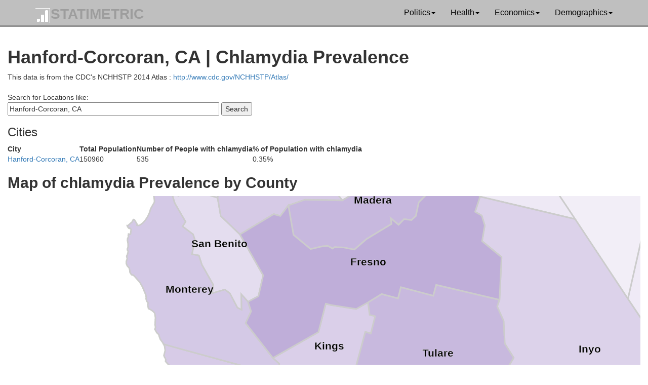

--- FILE ---
content_type: text/html; charset=UTF-8
request_url: https://www.statimetric.com/chlamydia/city/Hanford-Corcoran,%20CA
body_size: 30874
content:
<!DOCTYPE html>
<html lang="en">
<head>
<title>Hanford-Corcoran, CA | Chlamydia Prevalence | Statimetric</title>
<meta charset="utf-8">
<meta http-equiv="X-UA-Compatible" content="IE=edge">
<meta name="viewport" content="width=device-width, initial-scale=1">
<link href="/css/bootstrap.min.css" rel="stylesheet">
<link href="/css/custom.css" rel="stylesheet">
<link rel="icon" type="image/x-icon" href="/statimetric_favicon.png">

<!-- Global site tag (gtag.js) - Google Analytics -->
<script async src="https://www.googletagmanager.com/gtag/js?id=G-MZF7KFH8QK"></script>
<script>
  window.dataLayer = window.dataLayer || [];
  function gtag(){dataLayer.push(arguments);}
  gtag('js', new Date());

  gtag('config', 'G-MZF7KFH8QK');
</script>
</head>
<nav class="navbar navbar-inverse navbar-static-top">
	<div class="container">
		<div class="navbar-header">
			<button type="button" class="navbar-toggle collapsed" data-toggle="collapse" data-target="#bs-example-navbar-collapse-1" aria-expanded="false">
				<span class="sr-only">Toggle navigation</span>
				<span class="icon-bar"></span>
				<span class="icon-bar"></span>
				<span class="icon-bar"></span>
			</button>
			<a class="navbar-brand" href="/"><img src='/logo-stati.png' alt='Statimetric Logo' style='display:inline'/>STATIMETRIC</a>
		</div>
		<div class="collapse navbar-collapse" id="bs-example-navbar-collapse-1">
			<ul class="nav navbar-nav navbar-right">
				<li class="dropdown">
					<a href="#" class="dropdown-toggle" data-toggle="dropdown" role="button" aria-haspopup="true" aria-expanded="false">Politics<span class="caret"></span></a>
					<ul class="dropdown-menu">
						<li><a href="/party_switch.php">Democrat and Republican Party Switching 1964 - 2016</a></li>
						<li><a href="/perot_1992.php">1992 Election Map by County Perot, Clinton, Bush</a></li>
					</ul>
				</li>
				<li class="dropdown">
					<a href="#" class="dropdown-toggle" data-toggle="dropdown" role="button" aria-haspopup="true" aria-expanded="false">Health<span class="caret"></span></a>
					<ul class="dropdown-menu">
						<li><a href="/hiv/">HIV Prevalence By Metro Area</a></li>
						<li><a href="/gonorrhea/">Gonorrhea Prevalence By Metro Area</a></li>
						<li><a href="/chlamydia/">Chlamydia Prevalence By Metro Area</a></li>
					</ul>
				</li>
				<li class="dropdown">
					<a href="#" class="dropdown-toggle" data-toggle="dropdown" role="button" aria-haspopup="true" aria-expanded="false">Economics<span class="caret"></span></a>
					<ul class="dropdown-menu">
					<li><a href="/simple_current_value_of_british_coins.php">Convert 19th Century British Currency to US Dollars</a></li>
					<li><a href="/coal_mining_q1_q3_2016.php">Top US Coal Mining States</a></li>
					<li><a href="/job_automation_risk/">Job Automation Risk</a></li>
					</ul>
				</li>
				<li class="dropdown">
					<a href="#" class="dropdown-toggle" data-toggle="dropdown" role="button" aria-haspopup="true" aria-expanded="false">Demographics<span class="caret"></span></a>
					<ul class="dropdown-menu">
					<li><a href="/us-ethnicity/">US Ancestry Distribution Maps</a></li>
					<li><a href="/interracial_marriage_heterosexual_couples.php">Straight Inter-Racial Marriage Frequency</a></li>
					<li><a href="/interracial_marriage_gay_lesbian_couples.php">Gay and Lesbian Inter-Racial Marriage Frequency</a></li>
					</ul>
				</li>
			</ul>
		</div>
	</div>
</nav>
<div class="row padding_min" id="main_wrapper">
		<script type='text/javascript'>

var $ = jQuery.noConflict();

$(document).ready(function(){
  
  $( ".location" ).autocomplete({
      source: function( request, response ) {
        $.ajax({
		  url: "/json/hiv_json.php",
          dataType: "json",
          data: {
            s: request.term
          },
          success: function( data ) {
            response( data );
          }
        });
      },
      minLength: 3,
	  focus: function( event, ui ) {
           $( ".location" ).val( ui.item.label);
           return false;
       },
      select: function( event, ui ) {
		$( ".location" ).val( ui.item.label);
        $( ".location_id" ).val( ui.item.value);

        return false;
       }
      });
			});</script>
			<h1>Hanford-Corcoran, CA | Chlamydia Prevalence</h1>
This data is from the CDC's NCHHSTP 2014 Atlas : <a href="https://www.cdc.gov/NCHHSTP/Atlas/">http://www.cdc.gov/NCHHSTP/Atlas/</a><br><br>
		<form action="/chlamydia/" method="get">
		  Search for Locations like: <br />
		<input type="text" size=50 class='location col-10 col-m-10' id="location" name="location" value="Hanford-Corcoran, CA"> <input class="buttonz_stati" type="submit" value="Search"><br>
		<input type="hidden" class='location_id' id="location_id" name="location_id" value="Hanford-Corcoran, CA">
		</form>
<h3>Cities</h3><table><tr><td><strong>City</strong></td><td><strong>Total Population</strong></td><td><strong>Number of People with chlamydia</strong></td><td><strong>% of Population with chlamydia</strong></td></td></tr><tr><td><a href='/chlamydia/city/Hanford-Corcoran, CA'>Hanford-Corcoran, CA</a></td><td>150960</td><td>535</td><td>0.35%</td></tr></table><h2>Map of chlamydia Prevalence by County</h2><script src="https://d3js.org/d3.v3.min.js"></script><div id='chartarea' class="chartarea">   
<div id="tooltip" class="tooltip">
	<h3 class="name"></h3>
    <div data-metric="chlamydia" class="line">
        <div class="chlamydia symbol"></div> Chlamydia Rate
        <div class="chlamydia_val val"></div>
    </div>
	<div data-metric="Cases" class="line">
        <div class="Cases symbol"></div> Cases
        <div class="Cases_val val"></div>
    </div>
	<div data-metric="Population" class="line">
        <div class="Population symbol"></div> Population
        <div class="Population_val val"></div>
    </div>
</div>
</div>
   <script type="text/javascript">
		var baseColors = { 
		"chlamydia": d3.scale.linear().domain([0,0.02]).range(["#ffffff", "#000080"]).interpolate(d3.interpolateLab)};
		
		//Width and height
		width_max = parseInt(d3.select('#chartarea').style('width'), 10);
		if(width_max > 700)
		{
			s_var = .3;
		}
		else if( width_max >500)
		{
			s_var = .5;
		}
		else
		{
			s_var = .7;
		}
        var w = width_max;
        var h = 600;

        //Define path generator
		var projection = d3.geo.albers();
		
		// Create a path generator.
		var path = d3.geo.path().projection(projection);

        //Create SVG element
        var svg = d3.select("#chartarea")
		.append("svg")
		.attr({width:w, height: h}) ;  
		
		var g = svg.append("g");
		
		var tooltip = d3.select("#tooltip")
		 .attr("class", "tooltip")
		 .style("opacity", 0);
		 
		 var CURR_SELECT = ["chlamydia"];
        //Load in GeoJSON data
		var data1 = {"type": "FeatureCollection","features": [ { "type": "Feature", "properties": { "FIPS": "49053","GEO_ID": "0500000US49053", "STATE": "49", "COUNTY": "053", "NAME": "Washington", "LSAD": "County", "CENSUSAREA": 2426.358000 }, "geometry": { "type": "Polygon", "coordinates": [ [ [ -112.899366, 37.000319 ], [ -112.966471, 37.000219 ], [ -113.965907, 36.999976 ], [ -113.965907, 37.000025 ], [ -114.050600, 37.000396 ], [ -114.051749, 37.088434 ], [ -114.051822, 37.090976 ], [ -114.051974, 37.283848 ], [ -114.051974, 37.284511 ], [ -114.051800, 37.293044 ], [ -114.051800, 37.293548 ], [ -114.051927, 37.370459 ], [ -114.051927, 37.370734 ], [ -114.052701, 37.492014 ], [ -114.052685, 37.502513 ], [ -114.052718, 37.517264 ], [ -114.052689, 37.517859 ], [ -114.052472, 37.604776 ], [ -113.474991, 37.618276 ], [ -113.474389, 37.528978 ], [ -113.253184, 37.528879 ], [ -113.253677, 37.482241 ], [ -113.146281, 37.474079 ], [ -113.036880, 37.474578 ], [ -113.036980, 37.498577 ], [ -112.900994, 37.499738 ], [ -112.899366, 37.000319 ] ] ] } },{ "type": "Feature", "properties": { "FIPS": "49021","GEO_ID": "0500000US49021", "STATE": "49", "COUNTY": "021", "NAME": "Iron", "LSAD": "County", "CENSUSAREA": 3296.681000 }, "geometry": { "type": "Polygon", "coordinates": [ [ [ -112.683197, 37.543193 ], [ -112.901174, 37.543398 ], [ -112.900994, 37.499738 ], [ -113.036980, 37.498577 ], [ -113.036880, 37.474578 ], [ -113.146281, 37.474079 ], [ -113.253677, 37.482241 ], [ -113.253184, 37.528879 ], [ -113.474389, 37.528978 ], [ -113.474991, 37.618276 ], [ -114.052472, 37.604776 ], [ -114.051728, 37.745997 ], [ -114.051785, 37.746249 ], [ -114.051670, 37.746958 ], [ -114.051109, 37.756276 ], [ -114.048473, 37.809861 ], [ -114.050423, 37.999961 ], [ -114.049903, 38.148601 ], [ -113.471600, 38.148665 ], [ -112.478682, 38.147334 ], [ -112.468177, 37.890464 ], [ -112.588402, 37.890423 ], [ -112.578550, 37.804540 ], [ -112.689222, 37.805814 ], [ -112.683197, 37.543193 ] ] ] } },{ "type": "Feature", "properties": { "FIPS": "32510","GEO_ID": "0500000US32510", "STATE": "32", "COUNTY": "510", "NAME": "Carson City", "LSAD": "", "CENSUSAREA": 144.662000 }, "geometry": { "type": "Polygon", "coordinates": [ [ [ -120.004504, 39.165599 ], [ -119.880787, 39.165509 ], [ -119.712645, 39.250871 ], [ -119.648977, 39.195287 ], [ -119.563680, 39.195415 ], [ -119.551020, 39.085791 ], [ -119.752116, 39.084904 ], [ -119.761213, 39.114009 ], [ -120.003402, 39.112687 ], [ -120.004504, 39.165599 ] ] ] } },{ "type": "Feature", "properties": { "FIPS": "32031","GEO_ID": "0500000US32031", "STATE": "32", "COUNTY": "031", "NAME": "Washoe", "LSAD": "County", "CENSUSAREA": 6302.366000 }, "geometry": { "type": "Polygon", "coordinates": [ [ [ -119.360177, 41.994384 ], [ -119.324182, 41.994278 ], [ -119.323955, 41.414519 ], [ -119.304635, 41.414695 ], [ -119.305713, 41.234542 ], [ -119.331068, 41.235118 ], [ -119.329791, 40.960394 ], [ -119.309598, 40.960378 ], [ -119.313037, 40.518314 ], [ -119.338504, 40.517805 ], [ -119.339296, 39.998609 ], [ -119.225176, 39.999385 ], [ -119.208543, 39.809967 ], [ -119.170899, 39.788288 ], [ -119.189342, 39.650870 ], [ -119.258760, 39.649213 ], [ -119.283637, 39.621561 ], [ -119.279801, 39.627112 ], [ -119.370604, 39.586882 ], [ -119.467141, 39.584502 ], [ -119.582952, 39.547302 ], [ -119.621697, 39.511602 ], [ -119.695643, 39.520023 ], [ -119.685464, 39.389575 ], [ -119.658501, 39.331544 ], [ -119.712645, 39.250871 ], [ -119.880787, 39.165509 ], [ -120.004504, 39.165599 ], [ -120.005746, 39.225210 ], [ -120.005743, 39.228664 ], [ -120.005414, 39.313345 ], [ -120.005413, 39.313848 ], [ -120.005320, 39.316350 ], [ -120.005318, 39.316479 ], [ -120.003117, 39.445045 ], [ -120.003116, 39.445113 ], [ -120.001319, 39.722416 ], [ -120.001319, 39.722420 ], [ -120.000502, 39.779956 ], [ -120.000607, 39.780779 ], [ -119.997291, 40.071803 ], [ -119.997175, 40.077245 ], [ -119.997234, 40.091591 ], [ -119.997124, 40.126363 ], [ -119.996183, 40.262461 ], [ -119.996182, 40.263532 ], [ -119.996155, 40.321250 ], [ -119.996155, 40.321838 ], [ -119.995926, 40.499901 ], [ -119.999231, 40.865899 ], [ -119.999232, 40.867454 ], [ -119.999358, 40.873101 ], [ -119.999866, 41.183974 ], [ -119.999168, 41.994540 ], [ -119.986678, 41.995842 ], [ -119.790087, 41.997544 ], [ -119.360177, 41.994384 ] ] ] } },{ "type": "Feature", "properties": { "FIPS": "32029","GEO_ID": "0500000US32029", "STATE": "32", "COUNTY": "029", "NAME": "Storey", "LSAD": "County", "CENSUSAREA": 262.920000 }, "geometry": { "type": "Polygon", "coordinates": [ [ [ -119.283637, 39.621561 ], [ -119.478806, 39.337416 ], [ -119.647350, 39.266568 ], [ -119.712645, 39.250871 ], [ -119.658501, 39.331544 ], [ -119.685464, 39.389575 ], [ -119.695643, 39.520023 ], [ -119.621697, 39.511602 ], [ -119.582952, 39.547302 ], [ -119.467141, 39.584502 ], [ -119.370604, 39.586882 ], [ -119.279801, 39.627112 ], [ -119.283637, 39.621561 ] ] ] } },{ "type": "Feature", "properties": { "FIPS": "32027","GEO_ID": "0500000US32027", "STATE": "32", "COUNTY": "027", "NAME": "Pershing", "LSAD": "County", "CENSUSAREA": 6036.563000 }, "geometry": { "type": "Polygon", "coordinates": [ [ [ -119.225176, 39.999385 ], [ -119.339296, 39.998609 ], [ -119.338504, 40.517805 ], [ -119.313037, 40.518314 ], [ -119.309598, 40.960378 ], [ -118.786705, 40.960850 ], [ -118.786738, 40.855929 ], [ -117.644220, 40.857824 ], [ -117.644399, 40.684343 ], [ -117.301168, 40.682348 ], [ -117.300597, 40.526136 ], [ -117.541749, 40.001034 ], [ -117.732700, 40.002466 ], [ -117.734782, 40.002168 ], [ -117.736241, 40.002464 ], [ -119.225176, 39.999385 ] ] ] } },{ "type": "Feature", "properties": { "FIPS": "32023","GEO_ID": "0500000US32023", "STATE": "32", "COUNTY": "023", "NAME": "Nye", "LSAD": "County", "CENSUSAREA": 18181.924000 }, "geometry": { "type": "Polygon", "coordinates": [ [ [ -115.845805, 36.120242 ], [ -115.846080, 35.963596 ], [ -115.892975, 35.999967 ], [ -115.912858, 36.015359 ], [ -116.093601, 36.155805 ], [ -116.097216, 36.158346 ], [ -116.488233, 36.459097 ], [ -117.000895, 36.847694 ], [ -117.166187, 36.970862 ], [ -117.165612, 38.001692 ], [ -117.219264, 38.050348 ], [ -117.241063, 38.050116 ], [ -117.240910, 38.069902 ], [ -117.691021, 38.473797 ], [ -118.196235, 38.919058 ], [ -118.196274, 38.999926 ], [ -117.865116, 39.073654 ], [ -117.775468, 39.093425 ], [ -117.331857, 39.163430 ], [ -116.600946, 39.161463 ], [ -115.907071, 39.161848 ], [ -115.601585, 38.999933 ], [ -115.000846, 38.677322 ], [ -115.000846, 38.050757 ], [ -115.893857, 38.050531 ], [ -115.894460, 36.861717 ], [ -115.896925, 36.842085 ], [ -115.895368, 36.580168 ], [ -115.895753, 36.172227 ], [ -115.845762, 36.170764 ], [ -115.845795, 36.123963 ], [ -115.844505, 36.122179 ], [ -115.845809, 36.121389 ], [ -115.845805, 36.120242 ] ] ] } },{ "type": "Feature", "properties": { "FIPS": "32021","GEO_ID": "0500000US32021", "STATE": "32", "COUNTY": "021", "NAME": "Mineral", "LSAD": "County", "CENSUSAREA": 3752.844000 }, "geometry": { "type": "Polygon", "coordinates": [ [ [ -117.691021, 38.473797 ], [ -118.351484, 37.893705 ], [ -118.428581, 37.895613 ], [ -118.746598, 38.124926 ], [ -119.125982, 38.393170 ], [ -119.156863, 38.414743 ], [ -118.906861, 38.414677 ], [ -118.902124, 38.852158 ], [ -119.014528, 38.851300 ], [ -119.014837, 38.943323 ], [ -118.929737, 39.073698 ], [ -118.753835, 39.074630 ], [ -117.865116, 39.073654 ], [ -118.196274, 38.999926 ], [ -118.196235, 38.919058 ], [ -117.691021, 38.473797 ] ] ] } },{ "type": "Feature", "properties": { "FIPS": "32019","GEO_ID": "0500000US32019", "STATE": "32", "COUNTY": "019", "NAME": "Lyon", "LSAD": "County", "CENSUSAREA": 2001.187000 }, "geometry": { "type": "Polygon", "coordinates": [ [ [ -119.712645, 39.250871 ], [ -119.647350, 39.266568 ], [ -119.478806, 39.337416 ], [ -119.283637, 39.621561 ], [ -119.258760, 39.649213 ], [ -119.189342, 39.650870 ], [ -119.190676, 39.631787 ], [ -119.059922, 39.740385 ], [ -119.118193, 39.388516 ], [ -118.754014, 39.112023 ], [ -118.753835, 39.074630 ], [ -118.929737, 39.073698 ], [ -119.014837, 38.943323 ], [ -119.014528, 38.851300 ], [ -118.902124, 38.852158 ], [ -118.906861, 38.414677 ], [ -119.156863, 38.414743 ], [ -119.328498, 38.534648 ], [ -119.349884, 38.729193 ], [ -119.406279, 38.733362 ], [ -119.403908, 38.809111 ], [ -119.439534, 38.882001 ], [ -119.401648, 38.983323 ], [ -119.310702, 38.990719 ], [ -119.311714, 39.083615 ], [ -119.551020, 39.085791 ], [ -119.563680, 39.195415 ], [ -119.648977, 39.195287 ], [ -119.712645, 39.250871 ] ] ] } },{ "type": "Feature", "properties": { "FIPS": "32017","GEO_ID": "0500000US32017", "STATE": "32", "COUNTY": "017", "NAME": "Lincoln", "LSAD": "County", "CENSUSAREA": 10633.202000 }, "geometry": { "type": "Polygon", "coordinates": [ [ [ -114.049893, 38.677365 ], [ -114.050154, 38.572920 ], [ -114.049862, 38.547764 ], [ -114.049834, 38.543784 ], [ -114.050091, 38.404673 ], [ -114.050120, 38.404536 ], [ -114.049903, 38.148601 ], [ -114.050423, 37.999961 ], [ -114.048473, 37.809861 ], [ -114.051109, 37.756276 ], [ -114.051670, 37.746958 ], [ -114.051785, 37.746249 ], [ -114.051728, 37.745997 ], [ -114.052472, 37.604776 ], [ -114.052689, 37.517859 ], [ -114.052718, 37.517264 ], [ -114.052685, 37.502513 ], [ -114.052701, 37.492014 ], [ -114.051927, 37.370734 ], [ -114.051927, 37.370459 ], [ -114.051800, 37.293548 ], [ -114.051800, 37.293044 ], [ -114.051974, 37.284511 ], [ -114.051974, 37.283848 ], [ -114.051822, 37.090976 ], [ -114.051749, 37.088434 ], [ -114.050600, 37.000396 ], [ -114.050583, 36.843141 ], [ -114.762301, 36.843856 ], [ -114.762507, 36.853473 ], [ -115.740846, 36.853084 ], [ -115.896925, 36.842085 ], [ -115.894460, 36.861717 ], [ -115.893857, 38.050531 ], [ -115.000846, 38.050757 ], [ -115.000846, 38.677322 ], [ -114.049893, 38.677365 ] ] ] } },{ "type": "Feature", "properties": { "FIPS": "32015","GEO_ID": "0500000US32015", "STATE": "32", "COUNTY": "015", "NAME": "Lander", "LSAD": "County", "CENSUSAREA": 5490.105000 }, "geometry": { "type": "Polygon", "coordinates": [ [ [ -117.300597, 40.526136 ], [ -117.246788, 40.642445 ], [ -117.018664, 40.643035 ], [ -117.018419, 41.000254 ], [ -116.586786, 41.000398 ], [ -116.587104, 40.947021 ], [ -116.596815, 40.946460 ], [ -116.590238, 39.706440 ], [ -116.597109, 39.176241 ], [ -116.600946, 39.161463 ], [ -117.331857, 39.163430 ], [ -117.775468, 39.093425 ], [ -117.806183, 39.145845 ], [ -117.714056, 39.245558 ], [ -117.759795, 39.369225 ], [ -117.646011, 39.426602 ], [ -117.656397, 39.468043 ], [ -117.590240, 39.517521 ], [ -117.485336, 39.545322 ], [ -117.461786, 39.622444 ], [ -117.495344, 39.748364 ], [ -117.461640, 39.886817 ], [ -117.541749, 40.001034 ], [ -117.300597, 40.526136 ] ] ] } },{ "type": "Feature", "properties": { "FIPS": "32013","GEO_ID": "0500000US32013", "STATE": "32", "COUNTY": "013", "NAME": "Humboldt", "LSAD": "County", "CENSUSAREA": 9640.757000 }, "geometry": { "type": "Polygon", "coordinates": [ [ [ -118.777228, 41.992671 ], [ -118.775869, 41.992692 ], [ -118.197189, 41.996995 ], [ -117.026222, 42.000252 ], [ -117.018294, 41.999358 ], [ -117.018419, 41.000254 ], [ -117.018664, 40.643035 ], [ -117.246788, 40.642445 ], [ -117.300597, 40.526136 ], [ -117.301168, 40.682348 ], [ -117.644399, 40.684343 ], [ -117.644220, 40.857824 ], [ -118.786738, 40.855929 ], [ -118.786705, 40.960850 ], [ -119.309598, 40.960378 ], [ -119.329791, 40.960394 ], [ -119.331068, 41.235118 ], [ -119.305713, 41.234542 ], [ -119.304635, 41.414695 ], [ -119.323955, 41.414519 ], [ -119.324182, 41.994278 ], [ -118.777228, 41.992671 ] ] ] } },{ "type": "Feature", "properties": { "FIPS": "32011","GEO_ID": "0500000US32011", "STATE": "32", "COUNTY": "011", "NAME": "Eureka", "LSAD": "County", "CENSUSAREA": 4175.684000 }, "geometry": { "type": "Polygon", "coordinates": [ [ [ -115.834969, 40.127842 ], [ -115.813476, 39.593521 ], [ -115.898339, 39.453890 ], [ -115.907659, 39.464432 ], [ -115.907071, 39.161848 ], [ -116.600946, 39.161463 ], [ -116.597109, 39.176241 ], [ -116.590238, 39.706440 ], [ -116.596815, 40.946460 ], [ -116.587104, 40.947021 ], [ -116.586786, 41.000398 ], [ -116.158155, 40.999912 ], [ -116.157834, 40.666389 ], [ -116.000897, 40.127376 ], [ -115.834969, 40.127842 ] ] ] } },{ "type": "Feature", "properties": { "FIPS": "32009","GEO_ID": "0500000US32009", "STATE": "32", "COUNTY": "009", "NAME": "Esmeralda", "LSAD": "County", "CENSUSAREA": 3581.876000 }, "geometry": { "type": "Polygon", "coordinates": [ [ [ -117.691021, 38.473797 ], [ -117.240910, 38.069902 ], [ -117.241063, 38.050116 ], [ -117.219264, 38.050348 ], [ -117.165612, 38.001692 ], [ -117.166187, 36.970862 ], [ -117.500909, 37.220282 ], [ -117.832726, 37.464929 ], [ -118.039849, 37.615245 ], [ -118.039798, 37.615273 ], [ -118.428581, 37.895613 ], [ -118.351484, 37.893705 ], [ -117.691021, 38.473797 ] ] ] } },{ "type": "Feature", "properties": { "FIPS": "32005","GEO_ID": "0500000US32005", "STATE": "32", "COUNTY": "005", "NAME": "Douglas", "LSAD": "County", "CENSUSAREA": 709.719000 }, "geometry": { "type": "Polygon", "coordinates": [ [ [ -119.551020, 39.085791 ], [ -119.311714, 39.083615 ], [ -119.310702, 38.990719 ], [ -119.401648, 38.983323 ], [ -119.439534, 38.882001 ], [ -119.403908, 38.809111 ], [ -119.406279, 38.733362 ], [ -119.349884, 38.729193 ], [ -119.328498, 38.534648 ], [ -119.450623, 38.619965 ], [ -119.450612, 38.619964 ], [ -119.494022, 38.649734 ], [ -119.494183, 38.649852 ], [ -119.585437, 38.713212 ], [ -119.587066, 38.714345 ], [ -119.587679, 38.714734 ], [ -119.904315, 38.933324 ], [ -120.001014, 38.999574 ], [ -120.002461, 39.067489 ], [ -120.003402, 39.112687 ], [ -119.761213, 39.114009 ], [ -119.752116, 39.084904 ], [ -119.551020, 39.085791 ] ] ] } },{ "type": "Feature", "properties": { "FIPS": "32003","GEO_ID": "0500000US32003", "STATE": "32", "COUNTY": "003", "NAME": "Clark", "LSAD": "County", "CENSUSAREA": 7891.431000 }, "geometry": { "type": "Polygon", "coordinates": [ [ [ -115.845805, 36.120242 ], [ -115.845809, 36.121389 ], [ -115.844505, 36.122179 ], [ -115.845795, 36.123963 ], [ -115.845762, 36.170764 ], [ -115.895753, 36.172227 ], [ -115.895368, 36.580168 ], [ -115.896925, 36.842085 ], [ -115.740846, 36.853084 ], [ -114.762507, 36.853473 ], [ -114.762301, 36.843856 ], [ -114.050583, 36.843141 ], [ -114.050578, 36.800173 ], [ -114.050562, 36.656259 ], [ -114.046488, 36.473449 ], [ -114.046403, 36.371873 ], [ -114.048515, 36.289598 ], [ -114.047106, 36.250591 ], [ -114.046838, 36.194069 ], [ -114.060302, 36.189363 ], [ -114.063021, 36.186942 ], [ -114.120193, 36.102228 ], [ -114.125796, 36.077531 ], [ -114.138202, 36.041284 ], [ -114.148774, 36.027310 ], [ -114.154130, 36.023862 ], [ -114.213690, 36.015613 ], [ -114.233289, 36.014289 ], [ -114.238799, 36.014561 ], [ -114.252651, 36.020193 ], [ -114.263146, 36.025937 ], [ -114.292663, 36.051118 ], [ -114.303614, 36.066456 ], [ -114.307235, 36.076544 ], [ -114.310857, 36.083787 ], [ -114.328777, 36.105501 ], [ -114.365835, 36.133722 ], [ -114.381446, 36.141665 ], [ -114.513256, 36.151217 ], [ -114.572031, 36.151610 ], [ -114.631716, 36.142306 ], [ -114.736165, 36.104367 ], [ -114.744857, 36.098693 ], [ -114.755618, 36.087166 ], [ -114.743576, 35.983721 ], [ -114.731296, 35.945157 ], [ -114.706130, 35.878712 ], [ -114.704211, 35.851984 ], [ -114.705611, 35.848884 ], [ -114.707710, 35.811885 ], [ -114.700308, 35.700387 ], [ -114.689407, 35.651412 ], [ -114.676707, 35.640989 ], [ -114.657506, 35.618289 ], [ -114.653406, 35.610789 ], [ -114.653806, 35.599490 ], [ -114.671147, 35.520641 ], [ -114.674981, 35.510564 ], [ -114.676733, 35.499063 ], [ -114.677643, 35.489742 ], [ -114.662125, 35.444241 ], [ -114.652005, 35.429165 ], [ -114.627137, 35.409504 ], [ -114.604314, 35.353584 ], [ -114.595931, 35.325234 ], [ -114.569238, 35.183480 ], [ -114.569569, 35.163053 ], [ -114.572747, 35.138725 ], [ -114.578524, 35.128750 ], [ -114.584300, 35.124999 ], [ -114.599120, 35.121050 ], [ -114.621956, 35.094678 ], [ -114.635469, 35.028266 ], [ -114.633544, 35.015644 ], [ -114.633013, 35.002085 ], [ -114.804249, 35.139689 ], [ -114.805030, 35.140284 ], [ -114.925381, 35.237039 ], [ -114.925480, 35.237054 ], [ -115.145813, 35.413182 ], [ -115.146788, 35.413662 ], [ -115.160068, 35.424129 ], [ -115.160599, 35.424313 ], [ -115.225273, 35.475907 ], [ -115.271342, 35.512660 ], [ -115.303743, 35.538207 ], [ -115.388866, 35.605171 ], [ -115.391535, 35.607271 ], [ -115.393996, 35.609344 ], [ -115.404537, 35.617605 ], [ -115.406079, 35.618613 ], [ -115.647202, 35.808995 ], [ -115.647683, 35.809358 ], [ -115.648029, 35.809629 ], [ -115.689302, 35.842003 ], [ -115.846080, 35.963596 ], [ -115.845805, 36.120242 ] ] ] } },{ "type": "Feature", "properties": { "FIPS": "32001","GEO_ID": "0500000US32001", "STATE": "32", "COUNTY": "001", "NAME": "Churchill", "LSAD": "County", "CENSUSAREA": 4930.458000 }, "geometry": { "type": "Polygon", "coordinates": [ [ [ -117.775468, 39.093425 ], [ -117.865116, 39.073654 ], [ -118.753835, 39.074630 ], [ -118.754014, 39.112023 ], [ -119.118193, 39.388516 ], [ -119.059922, 39.740385 ], [ -119.190676, 39.631787 ], [ -119.189342, 39.650870 ], [ -119.170899, 39.788288 ], [ -119.208543, 39.809967 ], [ -119.225176, 39.999385 ], [ -117.736241, 40.002464 ], [ -117.734782, 40.002168 ], [ -117.732700, 40.002466 ], [ -117.541749, 40.001034 ], [ -117.461640, 39.886817 ], [ -117.495344, 39.748364 ], [ -117.461786, 39.622444 ], [ -117.485336, 39.545322 ], [ -117.590240, 39.517521 ], [ -117.656397, 39.468043 ], [ -117.646011, 39.426602 ], [ -117.759795, 39.369225 ], [ -117.714056, 39.245558 ], [ -117.806183, 39.145845 ], [ -117.775468, 39.093425 ] ] ] } },{ "type": "Feature", "properties": { "FIPS": "6115","GEO_ID": "0500000US06115", "STATE": "06", "COUNTY": "115", "NAME": "Yuba", "LSAD": "County", "CENSUSAREA": 631.839000 }, "geometry": { "type": "Polygon", "coordinates": [ [ [ -121.333427, 39.468729 ], [ -121.305122, 39.519585 ], [ -121.149907, 39.526446 ], [ -121.076695, 39.597264 ], [ -121.052670, 39.612334 ], [ -121.050922, 39.613801 ], [ -121.009477, 39.639459 ], [ -121.034406, 39.514509 ], [ -121.022085, 39.391558 ], [ -121.127481, 39.380237 ], [ -121.266911, 39.271609 ], [ -121.279533, 39.034618 ], [ -121.414885, 38.996429 ], [ -121.571297, 38.938918 ], [ -121.623760, 39.295621 ], [ -121.407527, 39.339754 ], [ -121.333427, 39.468729 ] ] ] } },{ "type": "Feature", "properties": { "FIPS": "6113","GEO_ID": "0500000US06113", "STATE": "06", "COUNTY": "113", "NAME": "Yolo", "LSAD": "County", "CENSUSAREA": 1014.689000 }, "geometry": { "type": "Polygon", "coordinates": [ [ [ -121.504139, 38.466563 ], [ -121.521641, 38.360104 ], [ -121.593273, 38.313089 ], [ -121.693697, 38.313732 ], [ -121.694679, 38.527050 ], [ -121.940285, 38.533384 ], [ -122.011673, 38.488991 ], [ -122.103281, 38.513348 ], [ -122.111563, 38.524051 ], [ -122.128123, 38.583697 ], [ -122.151772, 38.625297 ], [ -122.168349, 38.619297 ], [ -122.164944, 38.642462 ], [ -122.287999, 38.839932 ], [ -122.395056, 38.864245 ], [ -122.340172, 38.924246 ], [ -122.337967, 38.923945 ], [ -121.835488, 38.924481 ], [ -121.723149, 38.851306 ], [ -121.685998, 38.763371 ], [ -121.602894, 38.735838 ], [ -121.605774, 38.718319 ], [ -121.630446, 38.697571 ], [ -121.625760, 38.673133 ], [ -121.594069, 38.644106 ], [ -121.576068, 38.648604 ], [ -121.549869, 38.599405 ], [ -121.527667, 38.604604 ], [ -121.506269, 38.586305 ], [ -121.520965, 38.566205 ], [ -121.511290, 38.546290 ], [ -121.559167, 38.498007 ], [ -121.538766, 38.474707 ], [ -121.504139, 38.466563 ] ] ] } },{ "type": "Feature", "properties": { "FIPS": "6111","GEO_ID": "0500000US06111", "STATE": "06", "COUNTY": "111", "NAME": "Ventura", "LSAD": "County", "CENSUSAREA": 1843.133000 }, "geometry": { "type": "MultiPolygon", "coordinates": [ [ [ [ -119.543842, 33.280329 ], [ -119.532941, 33.284728 ], [ -119.528141, 33.284929 ], [ -119.505040, 33.272829 ], [ -119.482780, 33.263973 ], [ -119.465717, 33.259239 ], [ -119.458466, 33.254661 ], [ -119.429559, 33.228167 ], [ -119.444269, 33.219190 ], [ -119.464725, 33.215432 ], [ -119.476029, 33.215520 ], [ -119.500684, 33.220569 ], [ -119.511659, 33.223027 ], [ -119.517514, 33.226737 ], [ -119.545872, 33.233406 ], [ -119.564971, 33.247440 ], [ -119.565641, 33.250029 ], [ -119.566014, 33.252639 ], [ -119.570642, 33.257729 ], [ -119.578942, 33.278628 ], [ -119.562042, 33.271129 ], [ -119.555242, 33.273429 ], [ -119.547642, 33.280328 ], [ -119.543842, 33.280329 ] ] ], [ [ [ -119.422972, 34.004368 ], [ -119.427589, 34.006445 ], [ -119.437734, 34.010000 ], [ -119.441116, 34.012426 ], [ -119.441226, 34.014075 ], [ -119.433912, 34.015975 ], [ -119.421376, 34.015012 ], [ -119.411317, 34.008005 ], [ -119.396251, 34.005918 ], [ -119.389983, 34.006099 ], [ -119.366591, 34.016785 ], [ -119.357462, 34.015919 ], [ -119.376396, 34.010551 ], [ -119.391551, 34.002505 ], [ -119.414528, 34.004994 ], [ -119.422972, 34.004368 ] ] ], [ [ [ -118.881364, 34.790629 ], [ -118.796692, 34.616559 ], [ -118.650859, 34.320484 ], [ -118.636789, 34.291804 ], [ -118.633473, 34.269626 ], [ -118.668152, 34.168195 ], [ -118.788889, 34.168214 ], [ -118.940965, 34.074830 ], [ -118.944887, 34.045340 ], [ -118.954722, 34.048167 ], [ -118.977751, 34.059822 ], [ -118.996980, 34.065943 ], [ -119.004644, 34.066231 ], [ -119.037494, 34.083111 ], [ -119.069959, 34.090470 ], [ -119.088536, 34.098310 ], [ -119.098216, 34.099334 ], [ -119.109784, 34.094566 ], [ -119.130169, 34.100102 ], [ -119.159554, 34.119653 ], [ -119.188640, 34.139005 ], [ -119.203140, 34.144505 ], [ -119.211241, 34.144905 ], [ -119.216441, 34.146105 ], [ -119.227743, 34.161728 ], [ -119.237142, 34.175804 ], [ -119.257043, 34.213304 ], [ -119.265927, 34.234609 ], [ -119.270144, 34.252903 ], [ -119.278644, 34.266902 ], [ -119.290945, 34.274902 ], [ -119.302131, 34.272761 ], [ -119.313034, 34.275689 ], [ -119.337475, 34.290576 ], [ -119.349187, 34.304383 ], [ -119.370356, 34.319486 ], [ -119.375780, 34.321118 ], [ -119.388249, 34.317398 ], [ -119.390449, 34.318198 ], [ -119.427770, 34.353016 ], [ -119.431066, 34.355297 ], [ -119.435888, 34.355839 ], [ -119.461036, 34.374064 ], [ -119.472678, 34.375628 ], [ -119.478265, 34.377197 ], [ -119.473793, 34.379115 ], [ -119.472481, 34.383830 ], [ -119.454101, 34.395568 ], [ -119.445411, 34.408881 ], [ -119.454277, 34.418166 ], [ -119.453423, 34.428610 ], [ -119.444717, 34.429510 ], [ -119.440414, 34.441842 ], [ -119.442278, 34.465509 ], [ -119.442352, 34.901274 ], [ -119.276946, 34.879675 ], [ -119.243645, 34.814178 ], [ -118.976721, 34.812199 ], [ -118.881364, 34.790629 ] ] ] ] } },{ "type": "Feature", "properties": { "FIPS": "6109","GEO_ID": "0500000US06109", "STATE": "06", "COUNTY": "109", "NAME": "Tuolumne", "LSAD": "County", "CENSUSAREA": 2220.884000 }, "geometry": { "type": "Polygon", "coordinates": [ [ [ -120.652673, 37.831422 ], [ -120.514952, 37.953390 ], [ -120.534814, 37.991174 ], [ -120.504516, 37.991144 ], [ -120.176177, 38.374014 ], [ -120.019951, 38.433521 ], [ -119.884749, 38.356185 ], [ -119.753481, 38.416759 ], [ -119.639205, 38.326880 ], [ -119.632671, 38.198858 ], [ -119.345922, 38.083113 ], [ -119.304590, 38.023891 ], [ -119.308389, 37.946824 ], [ -119.200283, 37.885827 ], [ -119.201280, 37.804329 ], [ -119.268979, 37.739230 ], [ -119.288381, 37.745030 ], [ -119.293382, 37.767929 ], [ -119.308995, 37.777986 ], [ -119.535699, 37.904122 ], [ -119.646203, 37.846823 ], [ -119.667203, 37.801224 ], [ -119.809409, 37.755025 ], [ -119.907013, 37.757926 ], [ -120.079508, 37.828808 ], [ -120.127226, 37.781566 ], [ -120.345437, 37.724787 ], [ -120.325943, 37.648966 ], [ -120.391931, 37.683559 ], [ -120.387613, 37.633704 ], [ -120.652673, 37.831422 ] ] ] } },{ "type": "Feature", "properties": { "FIPS": "6107","GEO_ID": "0500000US06107", "STATE": "06", "COUNTY": "107", "NAME": "Tulare", "LSAD": "County", "CENSUSAREA": 4824.215000 }, "geometry": { "type": "Polygon", "coordinates": [ [ [ -119.214033, 35.790489 ], [ -119.534559, 35.789758 ], [ -119.538116, 35.789567 ], [ -119.529358, 36.269850 ], [ -119.474607, 36.269025 ], [ -119.474892, 36.400953 ], [ -119.528792, 36.401465 ], [ -119.573194, 36.488835 ], [ -119.466322, 36.575238 ], [ -119.305102, 36.573725 ], [ -119.304625, 36.660606 ], [ -118.984779, 36.657147 ], [ -118.982441, 36.741646 ], [ -118.360586, 36.744773 ], [ -118.366328, 36.691635 ], [ -118.274624, 36.597334 ], [ -118.214820, 36.435036 ], [ -118.100317, 36.346137 ], [ -118.127147, 36.279656 ], [ -118.033611, 36.008944 ], [ -118.003577, 35.983718 ], [ -117.980761, 35.867515 ], [ -117.998258, 35.868782 ], [ -118.008043, 35.789161 ], [ -118.270456, 35.790009 ], [ -119.214033, 35.790489 ] ] ] } },{ "type": "Feature", "properties": { "FIPS": "6105","GEO_ID": "0500000US06105", "STATE": "06", "COUNTY": "105", "NAME": "Trinity", "LSAD": "County", "CENSUSAREA": 3179.254000 }, "geometry": { "type": "Polygon", "coordinates": [ [ [ -123.065426, 40.286971 ], [ -122.989015, 40.250145 ], [ -122.989623, 40.145496 ], [ -122.934013, 39.978131 ], [ -123.544563, 39.977015 ], [ -123.544458, 40.001923 ], [ -123.544059, 40.739386 ], [ -123.559850, 40.829584 ], [ -123.623826, 40.929421 ], [ -123.560163, 40.950257 ], [ -123.481457, 40.914957 ], [ -123.408291, 41.179944 ], [ -123.273402, 41.122891 ], [ -123.239480, 41.075763 ], [ -123.141338, 41.079178 ], [ -123.036808, 41.004058 ], [ -122.917529, 40.993990 ], [ -122.897411, 41.028475 ], [ -122.966949, 41.082050 ], [ -122.961347, 41.181525 ], [ -122.811342, 41.202451 ], [ -122.653686, 41.289237 ], [ -122.585241, 41.359008 ], [ -122.503890, 41.342985 ], [ -122.522636, 41.213525 ], [ -122.498376, 41.182675 ], [ -122.445453, 41.157930 ], [ -122.752266, 40.689642 ], [ -122.695298, 40.572514 ], [ -122.845954, 40.505181 ], [ -122.903738, 40.445071 ], [ -122.998682, 40.418142 ], [ -123.068789, 40.332233 ], [ -123.065426, 40.286971 ] ] ] } },{ "type": "Feature", "properties": { "FIPS": "6103","GEO_ID": "0500000US06103", "STATE": "06", "COUNTY": "103", "NAME": "Tehama", "LSAD": "County", "CENSUSAREA": 2949.709000 }, "geometry": { "type": "Polygon", "coordinates": [ [ [ -122.934013, 39.978131 ], [ -122.989623, 40.145496 ], [ -122.989015, 40.250145 ], [ -123.065426, 40.286971 ], [ -122.918472, 40.306758 ], [ -122.872769, 40.348848 ], [ -122.651341, 40.328288 ], [ -122.523997, 40.394500 ], [ -122.445021, 40.373398 ], [ -122.310412, 40.371064 ], [ -122.010316, 40.426558 ], [ -121.940989, 40.415331 ], [ -121.806539, 40.444950 ], [ -121.646330, 40.434726 ], [ -121.497635, 40.445591 ], [ -121.470395, 40.350213 ], [ -121.345571, 40.312667 ], [ -121.368395, 40.212230 ], [ -121.436886, 40.151905 ], [ -121.586407, 40.100522 ], [ -121.646032, 39.982527 ], [ -121.703241, 39.984230 ], [ -121.804041, 39.884344 ], [ -122.044865, 39.883771 ], [ -122.046471, 39.797648 ], [ -122.937654, 39.798156 ], [ -122.934013, 39.978131 ] ] ] } },{ "type": "Feature", "properties": { "FIPS": "6101","GEO_ID": "0500000US06101", "STATE": "06", "COUNTY": "101", "NAME": "Sutter", "LSAD": "County", "CENSUSAREA": 602.410000 }, "geometry": { "type": "Polygon", "coordinates": [ [ [ -121.484396, 38.734598 ], [ -121.521767, 38.736401 ], [ -121.602894, 38.735838 ], [ -121.685998, 38.763371 ], [ -121.723149, 38.851306 ], [ -121.835488, 38.924481 ], [ -121.847964, 39.070817 ], [ -121.945509, 39.180959 ], [ -121.908269, 39.303878 ], [ -121.623760, 39.295621 ], [ -121.571297, 38.938918 ], [ -121.414885, 38.996429 ], [ -121.469356, 38.925992 ], [ -121.484396, 38.734598 ] ] ] } },{ "type": "Feature", "properties": { "FIPS": "6099","GEO_ID": "0500000US06099", "STATE": "06", "COUNTY": "099", "NAME": "Stanislaus", "LSAD": "County", "CENSUSAREA": 1494.827000 }, "geometry": { "type": "Polygon", "coordinates": [ [ [ -120.931374, 37.421753 ], [ -120.964223, 37.345782 ], [ -121.226804, 37.134774 ], [ -121.282271, 37.183675 ], [ -121.404636, 37.155989 ], [ -121.459051, 37.282739 ], [ -121.405753, 37.310990 ], [ -121.472648, 37.482170 ], [ -121.471925, 37.481783 ], [ -121.333388, 37.591050 ], [ -121.273751, 37.638330 ], [ -121.258171, 37.653495 ], [ -121.155849, 37.719844 ], [ -120.995754, 37.760152 ], [ -120.920665, 37.738392 ], [ -120.926449, 38.077421 ], [ -120.652673, 37.831422 ], [ -120.387613, 37.633704 ], [ -120.387329, 37.633499 ], [ -120.387670, 37.633364 ], [ -120.931374, 37.421753 ] ] ] } },{ "type": "Feature", "properties": { "FIPS": "6097","GEO_ID": "0500000US06097", "STATE": "06", "COUNTY": "097", "NAME": "Sonoma", "LSAD": "County", "CENSUSAREA": 1575.849000 }, "geometry": { "type": "Polygon", "coordinates": [ [ [ -123.268710, 38.808369 ], [ -123.136253, 38.809136 ], [ -123.080997, 38.852438 ], [ -122.821592, 38.850140 ], [ -122.627396, 38.667506 ], [ -122.646268, 38.599120 ], [ -122.543893, 38.519966 ], [ -122.378987, 38.250714 ], [ -122.406786, 38.155632 ], [ -122.406978, 38.155663 ], [ -122.403514, 38.150624 ], [ -122.403580, 38.150630 ], [ -122.409798, 38.136231 ], [ -122.439577, 38.116923 ], [ -122.450377, 38.116269 ], [ -122.454958, 38.118887 ], [ -122.484411, 38.114960 ], [ -122.489974, 38.112014 ], [ -122.490727, 38.109755 ], [ -122.565093, 38.182217 ], [ -122.648986, 38.181077 ], [ -122.739900, 38.207018 ], [ -122.901726, 38.316943 ], [ -123.002911, 38.295708 ], [ -123.004122, 38.297012 ], [ -123.024333, 38.310573 ], [ -123.038742, 38.313576 ], [ -123.051061, 38.310693 ], [ -123.053476, 38.305722 ], [ -123.052021, 38.302246 ], [ -123.053504, 38.299385 ], [ -123.058239, 38.298355 ], [ -123.063671, 38.302178 ], [ -123.074684, 38.322574 ], [ -123.068437, 38.335210 ], [ -123.068265, 38.359865 ], [ -123.085572, 38.390525 ], [ -123.103706, 38.415541 ], [ -123.122379, 38.437314 ], [ -123.128825, 38.450418 ], [ -123.145325, 38.459422 ], [ -123.166428, 38.474947 ], [ -123.202277, 38.494314 ], [ -123.249797, 38.511045 ], [ -123.287156, 38.540223 ], [ -123.297151, 38.543452 ], [ -123.331899, 38.565542 ], [ -123.343338, 38.590008 ], [ -123.349612, 38.596805 ], [ -123.371876, 38.607235 ], [ -123.379303, 38.621953 ], [ -123.398166, 38.647044 ], [ -123.403010, 38.649449 ], [ -123.405663, 38.656729 ], [ -123.432720, 38.687131 ], [ -123.441774, 38.699744 ], [ -123.461291, 38.717001 ], [ -123.490021, 38.732213 ], [ -123.514784, 38.741966 ], [ -123.525152, 38.753801 ], [ -123.533535, 38.768408 ], [ -123.268710, 38.808369 ] ] ] } },{ "type": "Feature", "properties": { "FIPS": "6095","GEO_ID": "0500000US06095", "STATE": "06", "COUNTY": "095", "NAME": "Solano", "LSAD": "County", "CENSUSAREA": 821.765000 }, "geometry": { "type": "Polygon", "coordinates": [ [ [ -122.088835, 38.384151 ], [ -122.103281, 38.513348 ], [ -122.011673, 38.488991 ], [ -121.940285, 38.533384 ], [ -121.694679, 38.527050 ], [ -121.693697, 38.313732 ], [ -121.593273, 38.313089 ], [ -121.605258, 38.295352 ], [ -121.600730, 38.278375 ], [ -121.604010, 38.270103 ], [ -121.600249, 38.257817 ], [ -121.601993, 38.252426 ], [ -121.602121, 38.241674 ], [ -121.603208, 38.237283 ], [ -121.602763, 38.230219 ], [ -121.688233, 38.145421 ], [ -121.713926, 38.084542 ], [ -121.862462, 38.066030 ], [ -121.865189, 38.059909 ], [ -121.869469, 38.054519 ], [ -122.050386, 38.060198 ], [ -122.123973, 38.035717 ], [ -122.266669, 38.060070 ], [ -122.273006, 38.074380 ], [ -122.282824, 38.082889 ], [ -122.301804, 38.105142 ], [ -122.314567, 38.115287 ], [ -122.366273, 38.141467 ], [ -122.396380, 38.149976 ], [ -122.403514, 38.150624 ], [ -122.406978, 38.155663 ], [ -122.406786, 38.155632 ], [ -122.195380, 38.155017 ], [ -122.205982, 38.315713 ], [ -122.064779, 38.315912 ], [ -122.088835, 38.384151 ] ] ] } },{ "type": "Feature", "properties": { "FIPS": "6093","GEO_ID": "0500000US06093", "STATE": "06", "COUNTY": "093", "NAME": "Siskiyou", "LSAD": "County", "CENSUSAREA": 6277.887000 }, "geometry": { "type": "Polygon", "coordinates": [ [ [ -122.289533, 42.007764 ], [ -122.289527, 42.007764 ], [ -122.161328, 42.007637 ], [ -122.160438, 42.007637 ], [ -122.156666, 42.007384 ], [ -122.155408, 42.007429 ], [ -122.001119, 42.004017 ], [ -121.708199, 42.000815 ], [ -121.705045, 42.000766 ], [ -121.689159, 42.000584 ], [ -121.675348, 42.000351 ], [ -121.580865, 41.998668 ], [ -121.520250, 41.997983 ], [ -121.447540, 41.997169 ], [ -121.446495, 41.183484 ], [ -122.376123, 41.182904 ], [ -122.498376, 41.182675 ], [ -122.522636, 41.213525 ], [ -122.503890, 41.342985 ], [ -122.585241, 41.359008 ], [ -122.653686, 41.289237 ], [ -122.811342, 41.202451 ], [ -122.961347, 41.181525 ], [ -122.966949, 41.082050 ], [ -122.897411, 41.028475 ], [ -122.917529, 40.993990 ], [ -123.036808, 41.004058 ], [ -123.141338, 41.079178 ], [ -123.239480, 41.075763 ], [ -123.273402, 41.122891 ], [ -123.408291, 41.179944 ], [ -123.474085, 41.366193 ], [ -123.661363, 41.382090 ], [ -123.612395, 41.448954 ], [ -123.719089, 41.595258 ], [ -123.660205, 41.714055 ], [ -123.703768, 41.829117 ], [ -123.642812, 41.889353 ], [ -123.565442, 41.903141 ], [ -123.518075, 42.000436 ], [ -123.501997, 42.000527 ], [ -123.498896, 42.000474 ], [ -123.498830, 42.000525 ], [ -123.347562, 41.999108 ], [ -123.230764, 42.003845 ], [ -123.230762, 42.003845 ], [ -123.154908, 42.008036 ], [ -123.045254, 42.003049 ], [ -123.001152, 42.003000 ], [ -122.634739, 42.004858 ], [ -122.501135, 42.008460 ], [ -122.378193, 42.009518 ], [ -122.289533, 42.007764 ] ] ] } },{ "type": "Feature", "properties": { "FIPS": "6091","GEO_ID": "0500000US06091", "STATE": "06", "COUNTY": "091", "NAME": "Sierra", "LSAD": "County", "CENSUSAREA": 953.214000 }, "geometry": { "type": "Polygon", "coordinates": [ [ [ -120.001319, 39.722416 ], [ -120.003116, 39.445113 ], [ -120.003117, 39.445045 ], [ -120.505445, 39.446117 ], [ -120.575059, 39.522280 ], [ -120.654332, 39.526889 ], [ -120.755729, 39.452663 ], [ -121.022085, 39.391558 ], [ -121.034406, 39.514509 ], [ -121.009477, 39.639459 ], [ -120.873618, 39.775875 ], [ -120.792484, 39.709794 ], [ -120.147149, 39.707658 ], [ -120.001319, 39.722416 ] ] ] } },{ "type": "Feature", "properties": { "FIPS": "6089","GEO_ID": "0500000US06089", "STATE": "06", "COUNTY": "089", "NAME": "Shasta", "LSAD": "County", "CENSUSAREA": 3775.402000 }, "geometry": { "type": "Polygon", "coordinates": [ [ [ -123.065426, 40.286971 ], [ -123.068789, 40.332233 ], [ -122.998682, 40.418142 ], [ -122.903738, 40.445071 ], [ -122.845954, 40.505181 ], [ -122.695298, 40.572514 ], [ -122.752266, 40.689642 ], [ -122.445453, 41.157930 ], [ -122.498376, 41.182675 ], [ -122.376123, 41.182904 ], [ -121.446495, 41.183484 ], [ -121.331786, 41.183886 ], [ -121.319972, 40.905886 ], [ -121.327826, 40.445367 ], [ -121.497635, 40.445591 ], [ -121.646330, 40.434726 ], [ -121.806539, 40.444950 ], [ -121.940989, 40.415331 ], [ -122.010316, 40.426558 ], [ -122.310412, 40.371064 ], [ -122.445021, 40.373398 ], [ -122.523997, 40.394500 ], [ -122.651341, 40.328288 ], [ -122.872769, 40.348848 ], [ -122.918472, 40.306758 ], [ -123.065426, 40.286971 ] ] ] } },{ "type": "Feature", "properties": { "FIPS": "6087","GEO_ID": "0500000US06087", "STATE": "06", "COUNTY": "087", "NAME": "Santa Cruz", "LSAD": "County", "CENSUSAREA": 445.170000 }, "geometry": { "type": "Polygon", "coordinates": [ [ [ -122.015966, 37.165658 ], [ -121.757600, 37.049630 ], [ -121.654038, 36.950584 ], [ -121.581354, 36.899152 ], [ -121.607354, 36.899452 ], [ -121.629489, 36.911681 ], [ -121.644001, 36.893996 ], [ -121.745288, 36.909341 ], [ -121.810552, 36.850648 ], [ -121.827664, 36.879353 ], [ -121.862266, 36.931552 ], [ -121.880167, 36.950151 ], [ -121.894667, 36.961851 ], [ -121.906468, 36.968950 ], [ -121.930069, 36.978150 ], [ -121.939470, 36.978050 ], [ -121.951670, 36.971450 ], [ -121.972771, 36.954151 ], [ -121.975871, 36.954051 ], [ -121.983896, 36.958727 ], [ -122.012373, 36.964550 ], [ -122.023373, 36.962150 ], [ -122.027174, 36.951150 ], [ -122.050122, 36.948523 ], [ -122.066421, 36.948271 ], [ -122.079356, 36.950783 ], [ -122.105976, 36.955951 ], [ -122.140578, 36.974950 ], [ -122.155078, 36.980850 ], [ -122.186879, 37.003450 ], [ -122.206180, 37.013949 ], [ -122.252181, 37.059448 ], [ -122.260481, 37.072548 ], [ -122.284882, 37.101747 ], [ -122.292974, 37.107318 ], [ -122.317682, 37.186945 ], [ -122.152774, 37.215444 ], [ -122.152278, 37.286055 ], [ -122.015966, 37.165658 ] ] ] } },{ "type": "Feature", "properties": { "FIPS": "6085","GEO_ID": "0500000US06085", "STATE": "06", "COUNTY": "085", "NAME": "Santa Clara", "LSAD": "County", "CENSUSAREA": 1290.100000 }, "geometry": { "type": "Polygon", "coordinates": [ [ [ -121.654038, 36.950584 ], [ -121.757600, 37.049630 ], [ -122.015966, 37.165658 ], [ -122.152278, 37.286055 ], [ -122.190402, 37.431472 ], [ -122.081473, 37.477838 ], [ -122.052648, 37.459656 ], [ -122.045271, 37.460276 ], [ -121.855762, 37.484537 ], [ -121.472648, 37.482170 ], [ -121.405753, 37.310990 ], [ -121.459051, 37.282739 ], [ -121.404636, 37.155989 ], [ -121.282271, 37.183675 ], [ -121.226804, 37.134774 ], [ -121.215406, 36.961248 ], [ -121.501488, 36.971895 ], [ -121.581354, 36.899152 ], [ -121.654038, 36.950584 ] ] ] } },{ "type": "Feature", "properties": { "FIPS": "6083","GEO_ID": "0500000US06083", "STATE": "06", "COUNTY": "083", "NAME": "Santa Barbara", "LSAD": "County", "CENSUSAREA": 2735.085000 }, "geometry": { "type": "MultiPolygon", "coordinates": [ [ [ [ -120.248484, 33.999329 ], [ -120.247393, 34.001911 ], [ -120.238657, 34.007592 ], [ -120.230001, 34.010136 ], [ -120.221287, 34.010367 ], [ -120.208478, 34.005655 ], [ -120.195780, 34.004284 ], [ -120.167306, 34.008219 ], [ -120.151663, 34.018126 ], [ -120.147647, 34.024831 ], [ -120.140362, 34.025974 ], [ -120.135853, 34.026087 ], [ -120.115058, 34.019866 ], [ -120.090182, 34.019806 ], [ -120.073609, 34.024477 ], [ -120.062778, 34.031161 ], [ -120.061953, 34.033976 ], [ -120.057637, 34.037340 ], [ -120.055107, 34.037729 ], [ -120.043259, 34.035806 ], [ -120.044004, 34.024820 ], [ -120.047798, 34.021227 ], [ -120.050382, 34.013331 ], [ -120.048926, 34.009898 ], [ -120.046575, 34.000002 ], [ -120.041311, 33.994507 ], [ -120.025653, 33.985553 ], [ -120.011123, 33.979894 ], [ -120.003815, 33.979547 ], [ -119.984316, 33.983948 ], [ -119.978876, 33.983081 ], [ -119.979913, 33.969623 ], [ -119.976857, 33.956693 ], [ -119.971141, 33.950401 ], [ -119.970260, 33.944359 ], [ -119.973691, 33.942481 ], [ -120.000960, 33.941554 ], [ -120.017715, 33.936366 ], [ -120.046881, 33.919597 ], [ -120.048315, 33.917625 ], [ -120.048611, 33.915775 ], [ -120.049682, 33.914563 ], [ -120.077793, 33.908886 ], [ -120.098601, 33.907853 ], [ -120.105489, 33.904280 ], [ -120.109137, 33.899129 ], [ -120.121817, 33.895712 ], [ -120.168974, 33.919090 ], [ -120.179049, 33.927994 ], [ -120.189840, 33.947703 ], [ -120.192339, 33.950266 ], [ -120.198602, 33.952211 ], [ -120.200085, 33.956904 ], [ -120.209372, 33.972376 ], [ -120.224461, 33.989059 ], [ -120.248484, 33.999329 ] ] ], [ [ [ -119.789798, 34.057260 ], [ -119.770729, 34.055051 ], [ -119.766081, 34.055370 ], [ -119.763688, 34.057155 ], [ -119.755521, 34.056716 ], [ -119.739472, 34.049299 ], [ -119.726437, 34.047908 ], [ -119.712576, 34.043265 ], [ -119.704628, 34.037681 ], [ -119.686507, 34.019805 ], [ -119.637742, 34.013178 ], [ -119.619343, 34.016468 ], [ -119.612226, 34.021256 ], [ -119.604287, 34.031561 ], [ -119.608798, 34.035245 ], [ -119.609239, 34.037350 ], [ -119.593240, 34.049625 ], [ -119.573410, 34.050110 ], [ -119.566700, 34.053452 ], [ -119.529603, 34.041155 ], [ -119.520640, 34.034262 ], [ -119.521770, 34.032247 ], [ -119.532413, 34.024949 ], [ -119.538847, 34.023988 ], [ -119.542449, 34.021082 ], [ -119.548280, 34.009819 ], [ -119.547072, 34.005469 ], [ -119.554472, 33.997820 ], [ -119.560464, 33.995530 ], [ -119.575636, 33.996009 ], [ -119.590200, 33.989712 ], [ -119.596877, 33.988611 ], [ -119.619082, 33.987228 ], [ -119.621117, 33.988990 ], [ -119.647710, 33.987786 ], [ -119.662825, 33.985889 ], [ -119.690110, 33.972225 ], [ -119.706952, 33.969178 ], [ -119.712363, 33.965422 ], [ -119.714696, 33.961439 ], [ -119.721206, 33.959583 ], [ -119.742966, 33.963877 ], [ -119.750438, 33.963759 ], [ -119.758141, 33.959212 ], [ -119.795938, 33.962929 ], [ -119.842748, 33.970340 ], [ -119.873358, 33.980375 ], [ -119.877057, 33.985757 ], [ -119.883033, 34.000802 ], [ -119.884896, 34.008814 ], [ -119.882531, 34.011674 ], [ -119.876916, 34.023527 ], [ -119.876329, 34.032087 ], [ -119.892821, 34.045529 ], [ -119.916216, 34.058351 ], [ -119.923337, 34.069361 ], [ -119.919155, 34.077280 ], [ -119.912857, 34.077508 ], [ -119.891130, 34.072856 ], [ -119.857304, 34.071298 ], [ -119.825865, 34.059794 ], [ -119.818742, 34.052997 ], [ -119.807825, 34.052127 ], [ -119.789798, 34.057260 ] ] ], [ [ [ -120.462580, 34.042627 ], [ -120.440248, 34.036918 ], [ -120.418768, 34.052093 ], [ -120.415287, 34.054960 ], [ -120.411314, 34.052869 ], [ -120.403613, 34.050442 ], [ -120.396188, 34.050187 ], [ -120.390906, 34.051994 ], [ -120.374211, 34.062658 ], [ -120.368813, 34.067780 ], [ -120.368584, 34.071214 ], [ -120.370176, 34.074907 ], [ -120.368278, 34.076465 ], [ -120.362251, 34.073056 ], [ -120.354982, 34.059256 ], [ -120.360290, 34.055820 ], [ -120.358608, 34.050235 ], [ -120.346946, 34.046576 ], [ -120.331161, 34.049097 ], [ -120.319032, 34.041979 ], [ -120.313175, 34.036576 ], [ -120.302122, 34.023574 ], [ -120.304543, 34.021171 ], [ -120.317052, 34.018837 ], [ -120.347706, 34.020114 ], [ -120.355320, 34.017914 ], [ -120.357930, 34.015029 ], [ -120.375143, 34.018775 ], [ -120.409368, 34.032198 ], [ -120.415225, 34.032245 ], [ -120.419021, 34.028949 ], [ -120.427408, 34.025425 ], [ -120.454134, 34.028081 ], [ -120.459635, 34.031537 ], [ -120.465329, 34.038448 ], [ -120.462580, 34.042627 ] ] ], [ [ [ -120.355343, 34.941265 ], [ -120.311498, 34.903764 ], [ -120.334548, 35.006315 ], [ -120.188383, 35.030378 ], [ -120.093376, 35.114102 ], [ -119.980122, 35.057573 ], [ -119.928419, 35.059794 ], [ -119.745566, 34.973676 ], [ -119.672963, 34.973375 ], [ -119.535757, 34.897576 ], [ -119.472754, 34.901174 ], [ -119.442352, 34.901274 ], [ -119.442278, 34.465509 ], [ -119.440414, 34.441842 ], [ -119.444717, 34.429510 ], [ -119.453423, 34.428610 ], [ -119.454277, 34.418166 ], [ -119.445411, 34.408881 ], [ -119.454101, 34.395568 ], [ -119.472481, 34.383830 ], [ -119.473793, 34.379115 ], [ -119.478265, 34.377197 ], [ -119.510655, 34.386295 ], [ -119.536957, 34.395495 ], [ -119.559459, 34.413395 ], [ -119.616862, 34.420995 ], [ -119.638864, 34.415696 ], [ -119.648664, 34.417396 ], [ -119.671866, 34.416096 ], [ -119.688167, 34.412497 ], [ -119.684666, 34.408297 ], [ -119.691749, 34.403154 ], [ -119.709067, 34.395397 ], [ -119.729369, 34.395897 ], [ -119.745470, 34.402898 ], [ -119.785871, 34.415997 ], [ -119.794771, 34.417597 ], [ -119.835771, 34.415796 ], [ -119.853771, 34.407996 ], [ -119.873971, 34.408795 ], [ -119.925227, 34.433931 ], [ -119.956433, 34.435288 ], [ -119.971951, 34.444641 ], [ -120.008077, 34.460447 ], [ -120.038828, 34.463434 ], [ -120.050682, 34.461651 ], [ -120.088591, 34.460208 ], [ -120.097212, 34.461809 ], [ -120.118411, 34.469927 ], [ -120.141165, 34.473405 ], [ -120.183505, 34.470372 ], [ -120.225498, 34.470587 ], [ -120.238002, 34.468098 ], [ -120.257770, 34.467451 ], [ -120.283001, 34.468354 ], [ -120.295051, 34.470623 ], [ -120.299169, 34.469731 ], [ -120.301822, 34.467077 ], [ -120.341369, 34.458789 ], [ -120.441975, 34.451512 ], [ -120.451425, 34.447094 ], [ -120.471376, 34.447846 ], [ -120.476610, 34.475131 ], [ -120.480372, 34.481059 ], [ -120.490523, 34.490075 ], [ -120.511421, 34.522953 ], [ -120.524776, 34.531291 ], [ -120.581293, 34.556959 ], [ -120.608355, 34.556656 ], [ -120.612005, 34.553564 ], [ -120.622575, 34.554017 ], [ -120.637805, 34.566220 ], [ -120.645739, 34.581035 ], [ -120.640244, 34.604406 ], [ -120.625127, 34.634489 ], [ -120.601970, 34.692095 ], [ -120.600450, 34.704640 ], [ -120.601672, 34.709721 ], [ -120.614852, 34.730709 ], [ -120.626320, 34.738072 ], [ -120.637415, 34.755895 ], [ -120.622970, 34.793300 ], [ -120.616296, 34.816308 ], [ -120.609898, 34.842751 ], [ -120.610266, 34.858180 ], [ -120.616325, 34.866739 ], [ -120.639283, 34.880413 ], [ -120.642212, 34.894145 ], [ -120.647328, 34.901133 ], [ -120.662889, 34.901183 ], [ -120.670835, 34.904115 ], [ -120.648905, 34.974393 ], [ -120.513924, 34.989276 ], [ -120.355343, 34.941265 ] ] ] ] } },{ "type": "Feature", "properties": { "FIPS": "6081","GEO_ID": "0500000US06081", "STATE": "06", "COUNTY": "081", "NAME": "San Mateo", "LSAD": "County", "CENSUSAREA": 448.408000 }, "geometry": { "type": "Polygon", "coordinates": [ [ [ -122.292974, 37.107318 ], [ -122.306139, 37.116383 ], [ -122.313907, 37.118161 ], [ -122.322971, 37.115460 ], [ -122.330463, 37.115338 ], [ -122.337071, 37.117382 ], [ -122.338856, 37.120854 ], [ -122.337085, 37.130795 ], [ -122.337833, 37.135936 ], [ -122.344029, 37.144099 ], [ -122.359791, 37.155574 ], [ -122.361790, 37.163593 ], [ -122.367085, 37.172817 ], [ -122.379270, 37.181128 ], [ -122.390599, 37.182988 ], [ -122.397065, 37.187249 ], [ -122.405073, 37.195791 ], [ -122.407181, 37.219465 ], [ -122.408982, 37.225258 ], [ -122.415822, 37.232839 ], [ -122.419113, 37.241470 ], [ -122.418452, 37.248521 ], [ -122.411686, 37.265844 ], [ -122.401323, 37.337009 ], [ -122.400850, 37.359225 ], [ -122.409258, 37.374805 ], [ -122.423286, 37.392542 ], [ -122.443687, 37.435941 ], [ -122.445987, 37.461541 ], [ -122.452087, 37.480540 ], [ -122.467888, 37.498140 ], [ -122.472388, 37.500540 ], [ -122.476443, 37.498768 ], [ -122.482351, 37.496187 ], [ -122.485888, 37.494641 ], [ -122.486749, 37.494390 ], [ -122.487139, 37.494277 ], [ -122.493789, 37.492341 ], [ -122.494429, 37.492690 ], [ -122.499289, 37.495341 ], [ -122.516689, 37.521340 ], [ -122.519533, 37.537302 ], [ -122.516589, 37.544939 ], [ -122.514789, 37.546139 ], [ -122.513688, 37.552239 ], [ -122.518088, 37.576138 ], [ -122.517187, 37.590637 ], [ -122.501386, 37.599637 ], [ -122.496786, 37.612136 ], [ -122.494085, 37.644035 ], [ -122.496784, 37.686433 ], [ -122.502427, 37.708133 ], [ -122.485382, 37.708231 ], [ -122.484883, 37.708332 ], [ -122.481083, 37.708232 ], [ -122.471837, 37.708332 ], [ -122.471319, 37.708305 ], [ -122.393782, 37.708231 ], [ -122.391374, 37.708331 ], [ -122.393190, 37.707531 ], [ -122.387626, 37.679060 ], [ -122.374291, 37.662206 ], [ -122.375600, 37.652389 ], [ -122.377890, 37.650425 ], [ -122.387381, 37.648462 ], [ -122.386072, 37.637662 ], [ -122.365455, 37.626208 ], [ -122.355310, 37.615736 ], [ -122.358583, 37.611155 ], [ -122.370364, 37.614427 ], [ -122.373309, 37.613773 ], [ -122.378545, 37.605592 ], [ -122.360219, 37.592501 ], [ -122.317676, 37.590865 ], [ -122.315385, 37.587265 ], [ -122.315713, 37.583666 ], [ -122.305895, 37.575484 ], [ -122.262698, 37.572866 ], [ -122.251898, 37.566321 ], [ -122.244372, 37.558140 ], [ -122.242832, 37.557136 ], [ -122.236323, 37.552891 ], [ -122.225135, 37.545594 ], [ -122.214264, 37.538505 ], [ -122.196593, 37.537196 ], [ -122.194957, 37.522469 ], [ -122.168449, 37.504143 ], [ -122.155686, 37.501198 ], [ -122.149632, 37.502671 ], [ -122.140142, 37.507907 ], [ -122.130979, 37.503652 ], [ -122.127706, 37.500053 ], [ -122.116112, 37.505386 ], [ -122.109574, 37.497637 ], [ -122.081473, 37.477838 ], [ -122.190402, 37.431472 ], [ -122.152278, 37.286055 ], [ -122.152774, 37.215444 ], [ -122.317682, 37.186945 ], [ -122.292974, 37.107318 ] ] ] } },{ "type": "Feature", "properties": { "FIPS": "6079","GEO_ID": "0500000US06079", "STATE": "06", "COUNTY": "079", "NAME": "San Luis Obispo", "LSAD": "County", "CENSUSAREA": 3298.567000 }, "geometry": { "type": "Polygon", "coordinates": [ [ [ -120.194146, 35.789204 ], [ -120.194053, 35.749964 ], [ -120.193934, 35.749393 ], [ -120.193892, 35.726513 ], [ -120.193918, 35.614359 ], [ -120.085922, 35.614524 ], [ -120.086674, 35.526554 ], [ -119.997382, 35.468702 ], [ -119.997392, 35.439495 ], [ -119.880045, 35.439133 ], [ -119.880172, 35.351211 ], [ -119.809346, 35.350865 ], [ -119.809449, 35.263584 ], [ -119.666663, 35.262527 ], [ -119.667056, 35.174809 ], [ -119.553641, 35.179975 ], [ -119.560975, 35.087673 ], [ -119.472719, 35.076885 ], [ -119.472754, 34.901174 ], [ -119.535757, 34.897576 ], [ -119.672963, 34.973375 ], [ -119.745566, 34.973676 ], [ -119.928419, 35.059794 ], [ -119.980122, 35.057573 ], [ -120.093376, 35.114102 ], [ -120.188383, 35.030378 ], [ -120.334548, 35.006315 ], [ -120.311498, 34.903764 ], [ -120.355343, 34.941265 ], [ -120.513924, 34.989276 ], [ -120.648905, 34.974393 ], [ -120.639990, 35.002963 ], [ -120.633570, 35.033085 ], [ -120.629931, 35.061515 ], [ -120.629583, 35.078362 ], [ -120.630957, 35.101941 ], [ -120.635787, 35.123805 ], [ -120.644311, 35.139616 ], [ -120.651134, 35.147768 ], [ -120.662475, 35.153357 ], [ -120.667994, 35.152030 ], [ -120.675074, 35.153061 ], [ -120.686974, 35.160708 ], [ -120.698906, 35.171192 ], [ -120.704203, 35.173206 ], [ -120.714185, 35.175998 ], [ -120.734231, 35.178472 ], [ -120.748870, 35.177795 ], [ -120.754823, 35.174701 ], [ -120.756862, 35.169208 ], [ -120.756086, 35.160459 ], [ -120.760492, 35.159710 ], [ -120.778998, 35.168897 ], [ -120.786076, 35.177666 ], [ -120.805258, 35.184973 ], [ -120.846674, 35.204429 ], [ -120.856047, 35.206487 ], [ -120.873046, 35.225688 ], [ -120.896790, 35.247877 ], [ -120.896876, 35.253990 ], [ -120.889354, 35.277819 ], [ -120.879570, 35.294184 ], [ -120.867200, 35.327154 ], [ -120.862684, 35.346776 ], [ -120.862133, 35.360763 ], [ -120.866099, 35.393045 ], [ -120.869209, 35.403276 ], [ -120.884757, 35.430196 ], [ -120.896862, 35.442243 ], [ -120.907937, 35.449069 ], [ -120.946546, 35.446715 ], [ -120.950742, 35.448020 ], [ -120.955863, 35.453743 ], [ -120.969436, 35.460197 ], [ -120.976122, 35.459028 ], [ -121.003359, 35.460710 ], [ -121.025621, 35.484598 ], [ -121.053080, 35.507530 ], [ -121.059913, 35.509671 ], [ -121.101595, 35.548814 ], [ -121.126027, 35.593058 ], [ -121.133556, 35.600455 ], [ -121.143561, 35.606046 ], [ -121.166712, 35.635399 ], [ -121.188897, 35.643138 ], [ -121.195291, 35.640734 ], [ -121.251034, 35.656641 ], [ -121.272322, 35.666711 ], [ -121.284973, 35.674109 ], [ -121.289794, 35.689428 ], [ -121.296473, 35.696824 ], [ -121.304583, 35.701794 ], [ -121.314632, 35.713310 ], [ -121.315786, 35.752520 ], [ -121.324918, 35.769347 ], [ -121.332449, 35.783106 ], [ -121.346363, 35.795183 ], [ -121.175695, 35.794102 ], [ -120.213979, 35.789276 ], [ -120.194146, 35.789204 ] ] ] } },{ "type": "Feature", "properties": { "FIPS": "6077","GEO_ID": "0500000US06077", "STATE": "06", "COUNTY": "077", "NAME": "San Joaquin", "LSAD": "County", "CENSUSAREA": 1391.322000 }, "geometry": { "type": "Polygon", "coordinates": [ [ [ -120.926449, 38.077421 ], [ -120.920665, 37.738392 ], [ -120.995754, 37.760152 ], [ -121.155849, 37.719844 ], [ -121.258171, 37.653495 ], [ -121.273751, 37.638330 ], [ -121.333388, 37.591050 ], [ -121.471925, 37.481783 ], [ -121.556655, 37.542732 ], [ -121.556936, 37.817218 ], [ -121.550971, 37.831155 ], [ -121.538931, 37.839563 ], [ -121.536595, 37.844723 ], [ -121.538026, 37.849622 ], [ -121.549517, 37.856986 ], [ -121.561813, 37.857135 ], [ -121.569370, 37.858881 ], [ -121.575463, 37.863118 ], [ -121.574849, 37.885021 ], [ -121.569113, 37.901521 ], [ -121.559870, 37.920862 ], [ -121.561937, 37.937612 ], [ -121.563640, 37.946110 ], [ -121.569889, 37.957495 ], [ -121.574823, 37.973025 ], [ -121.579943, 37.976113 ], [ -121.580022, 38.094414 ], [ -121.484317, 38.241509 ], [ -121.344024, 38.228260 ], [ -121.027084, 38.300252 ], [ -120.995497, 38.225405 ], [ -120.938850, 38.088321 ], [ -120.926449, 38.077421 ] ] ] } },{ "type": "Feature", "properties": { "FIPS": "6075","GEO_ID": "0500000US06075", "STATE": "06", "COUNTY": "075", "NAME": "San Francisco", "LSAD": "County", "CENSUSAREA": 46.873000 }, "geometry": { "type": "MultiPolygon", "coordinates": [ [ [ [ -122.418698, 37.852717 ], [ -122.434403, 37.852434 ], [ -122.443302, 37.855448 ], [ -122.446316, 37.861046 ], [ -122.438565, 37.868367 ], [ -122.430958, 37.872242 ], [ -122.421439, 37.869969 ], [ -122.421341, 37.869946 ], [ -122.418470, 37.861764 ], [ -122.418470, 37.852721 ], [ -122.418698, 37.852717 ] ] ], [ [ [ -123.013916, 37.700355 ], [ -123.013897, 37.704478 ], [ -123.012194, 37.706749 ], [ -123.004489, 37.706262 ], [ -123.000190, 37.702937 ], [ -122.997189, 37.697909 ], [ -123.000677, 37.690203 ], [ -123.005543, 37.689392 ], [ -123.011464, 37.691907 ], [ -123.014303, 37.696205 ], [ -123.013916, 37.700355 ] ] ], [ [ [ -122.378500, 37.826505 ], [ -122.377879, 37.830648 ], [ -122.369941, 37.832137 ], [ -122.363244, 37.823951 ], [ -122.358779, 37.814278 ], [ -122.362661, 37.807577 ], [ -122.372422, 37.811301 ], [ -122.372670, 37.816510 ], [ -122.378500, 37.826505 ] ] ], [ [ [ -122.502427, 37.708133 ], [ -122.506483, 37.723731 ], [ -122.509397, 37.748841 ], [ -122.511983, 37.771130 ], [ -122.514483, 37.780829 ], [ -122.505310, 37.788312 ], [ -122.492883, 37.787929 ], [ -122.485783, 37.790629 ], [ -122.478083, 37.810828 ], [ -122.470336, 37.808671 ], [ -122.463793, 37.804653 ], [ -122.425942, 37.810979 ], [ -122.407452, 37.811441 ], [ -122.398139, 37.805630 ], [ -122.385323, 37.790724 ], [ -122.375854, 37.734979 ], [ -122.370094, 37.732331 ], [ -122.367697, 37.734943 ], [ -122.365478, 37.734621 ], [ -122.356784, 37.729505 ], [ -122.361749, 37.715010 ], [ -122.370411, 37.717572 ], [ -122.391374, 37.708331 ], [ -122.393782, 37.708231 ], [ -122.471319, 37.708305 ], [ -122.471837, 37.708332 ], [ -122.481083, 37.708232 ], [ -122.484883, 37.708332 ], [ -122.485382, 37.708231 ], [ -122.502427, 37.708133 ] ] ] ] } },{ "type": "Feature", "properties": { "FIPS": "6073","GEO_ID": "0500000US06073", "STATE": "06", "COUNTY": "073", "NAME": "San Diego", "LSAD": "County", "CENSUSAREA": 4206.630000 }, "geometry": { "type": "Polygon", "coordinates": [ [ [ -116.106159, 32.618328 ], [ -116.390091, 32.596020 ], [ -117.118865, 32.534661 ], [ -117.124862, 32.534156 ], [ -117.133363, 32.575625 ], [ -117.132963, 32.597054 ], [ -117.136664, 32.618754 ], [ -117.139464, 32.627054 ], [ -117.159865, 32.660652 ], [ -117.168866, 32.671952 ], [ -117.180366, 32.681652 ], [ -117.192967, 32.687751 ], [ -117.196767, 32.688851 ], [ -117.213068, 32.687751 ], [ -117.223868, 32.683051 ], [ -117.236239, 32.671353 ], [ -117.246069, 32.669352 ], [ -117.255169, 32.700051 ], [ -117.257570, 32.726050 ], [ -117.255370, 32.745449 ], [ -117.252570, 32.752949 ], [ -117.254970, 32.786948 ], [ -117.261070, 32.803148 ], [ -117.280971, 32.822247 ], [ -117.282170, 32.839547 ], [ -117.281170, 32.843047 ], [ -117.273870, 32.851447 ], [ -117.264970, 32.848947 ], [ -117.260670, 32.852647 ], [ -117.256170, 32.859447 ], [ -117.251670, 32.874346 ], [ -117.254470, 32.900146 ], [ -117.260470, 32.931245 ], [ -117.262547, 32.939542 ], [ -117.280770, 33.012343 ], [ -117.293370, 33.034642 ], [ -117.309771, 33.074540 ], [ -117.315278, 33.093504 ], [ -117.328359, 33.121842 ], [ -117.359484, 33.164231 ], [ -117.362572, 33.168437 ], [ -117.391480, 33.202762 ], [ -117.401926, 33.213598 ], [ -117.445583, 33.268517 ], [ -117.469794, 33.296417 ], [ -117.505650, 33.334063 ], [ -117.547693, 33.365491 ], [ -117.571722, 33.378988 ], [ -117.595880, 33.386629 ], [ -117.509722, 33.505019 ], [ -117.370925, 33.490549 ], [ -117.241271, 33.431993 ], [ -117.079721, 33.430330 ], [ -116.617687, 33.427354 ], [ -116.197591, 33.428893 ], [ -116.085165, 33.425932 ], [ -116.081090, 33.074833 ], [ -116.103137, 32.904115 ], [ -116.106159, 32.618328 ] ] ] } },{ "type": "Feature", "properties": { "FIPS": "6071","GEO_ID": "0500000US06071", "STATE": "06", "COUNTY": "071", "NAME": "San Bernardino", "LSAD": "County", "CENSUSAREA": 20056.938000 }, "geometry": { "type": "Polygon", "coordinates": [ [ [ -115.648029, 35.809629 ], [ -115.647683, 35.809358 ], [ -115.647202, 35.808995 ], [ -115.406079, 35.618613 ], [ -115.404537, 35.617605 ], [ -115.393996, 35.609344 ], [ -115.391535, 35.607271 ], [ -115.388866, 35.605171 ], [ -115.303743, 35.538207 ], [ -115.271342, 35.512660 ], [ -115.225273, 35.475907 ], [ -115.160599, 35.424313 ], [ -115.160068, 35.424129 ], [ -115.146788, 35.413662 ], [ -115.145813, 35.413182 ], [ -114.925480, 35.237054 ], [ -114.925381, 35.237039 ], [ -114.805030, 35.140284 ], [ -114.804249, 35.139689 ], [ -114.633013, 35.002085 ], [ -114.629190, 34.991887 ], [ -114.629015, 34.986148 ], [ -114.630877, 34.907263 ], [ -114.636725, 34.889107 ], [ -114.635176, 34.875003 ], [ -114.633051, 34.869971 ], [ -114.552682, 34.766871 ], [ -114.465607, 34.692260 ], [ -114.452547, 34.653494 ], [ -114.339627, 34.451435 ], [ -114.264317, 34.401329 ], [ -114.199482, 34.361373 ], [ -114.176909, 34.349306 ], [ -114.138282, 34.303230 ], [ -114.131489, 34.260387 ], [ -114.133264, 34.258462 ], [ -114.164476, 34.251667 ], [ -114.225861, 34.201774 ], [ -114.244191, 34.179625 ], [ -114.312592, 34.144453 ], [ -114.321618, 34.138093 ], [ -114.366521, 34.118575 ], [ -114.390565, 34.110084 ], [ -114.401352, 34.111652 ], [ -114.411681, 34.110031 ], [ -114.420499, 34.103466 ], [ -114.433380, 34.088413 ], [ -114.435429, 34.079727 ], [ -115.316065, 34.077843 ], [ -115.316212, 34.034110 ], [ -116.457775, 34.032881 ], [ -116.929558, 34.034113 ], [ -116.929357, 34.004914 ], [ -117.225372, 34.004314 ], [ -117.284475, 34.019015 ], [ -117.336161, 34.019378 ], [ -117.558312, 34.033451 ], [ -117.600066, 33.975316 ], [ -117.673749, 33.870831 ], [ -117.680289, 33.877412 ], [ -117.783287, 33.946411 ], [ -117.767752, 34.019429 ], [ -117.735846, 34.018554 ], [ -117.726010, 34.041128 ], [ -117.719481, 34.059731 ], [ -117.711067, 34.079536 ], [ -117.650459, 34.339025 ], [ -117.658798, 34.440580 ], [ -117.667292, 34.822526 ], [ -117.632011, 34.822270 ], [ -117.630126, 35.564071 ], [ -117.616195, 35.680856 ], [ -117.651986, 35.709934 ], [ -117.632996, 35.797251 ], [ -115.735891, 35.793620 ], [ -115.735745, 35.809097 ], [ -115.648925, 35.809128 ], [ -115.648029, 35.809629 ] ] ] } },{ "type": "Feature", "properties": { "FIPS": "6069","GEO_ID": "0500000US06069", "STATE": "06", "COUNTY": "069", "NAME": "San Benito", "LSAD": "County", "CENSUSAREA": 1388.710000 }, "geometry": { "type": "Polygon", "coordinates": [ [ [ -121.581354, 36.899152 ], [ -121.501488, 36.971895 ], [ -121.215406, 36.961248 ], [ -121.141523, 36.836656 ], [ -120.918731, 36.740381 ], [ -120.603706, 36.488242 ], [ -120.596562, 36.328488 ], [ -120.678582, 36.267319 ], [ -120.758340, 36.308604 ], [ -120.718169, 36.196848 ], [ -120.761483, 36.203580 ], [ -120.865080, 36.292578 ], [ -120.920551, 36.311012 ], [ -121.027240, 36.259893 ], [ -121.040797, 36.323969 ], [ -121.193465, 36.445751 ], [ -121.244091, 36.506911 ], [ -121.311788, 36.502736 ], [ -121.318373, 36.610026 ], [ -121.350092, 36.648357 ], [ -121.468086, 36.685518 ], [ -121.451340, 36.724793 ], [ -121.597698, 36.837350 ], [ -121.644001, 36.893996 ], [ -121.629489, 36.911681 ], [ -121.607354, 36.899452 ], [ -121.581354, 36.899152 ] ] ] } },{ "type": "Feature", "properties": { "FIPS": "6067","GEO_ID": "0500000US06067", "STATE": "06", "COUNTY": "067", "NAME": "Sacramento", "LSAD": "County", "CENSUSAREA": 964.644000 }, "geometry": { "type": "Polygon", "coordinates": [ [ [ -121.242795, 38.718241 ], [ -121.188571, 38.714308 ], [ -121.151857, 38.711502 ], [ -121.141009, 38.711980 ], [ -121.133264, 38.705427 ], [ -121.118617, 38.717118 ], [ -121.027507, 38.508292 ], [ -121.027084, 38.300252 ], [ -121.344024, 38.228260 ], [ -121.484317, 38.241509 ], [ -121.580022, 38.094414 ], [ -121.679265, 38.089319 ], [ -121.737824, 38.026630 ], [ -121.862462, 38.066030 ], [ -121.713926, 38.084542 ], [ -121.688233, 38.145421 ], [ -121.602763, 38.230219 ], [ -121.603208, 38.237283 ], [ -121.602121, 38.241674 ], [ -121.601993, 38.252426 ], [ -121.600249, 38.257817 ], [ -121.604010, 38.270103 ], [ -121.600730, 38.278375 ], [ -121.605258, 38.295352 ], [ -121.593273, 38.313089 ], [ -121.521641, 38.360104 ], [ -121.504139, 38.466563 ], [ -121.538766, 38.474707 ], [ -121.559167, 38.498007 ], [ -121.511290, 38.546290 ], [ -121.520965, 38.566205 ], [ -121.506269, 38.586305 ], [ -121.527667, 38.604604 ], [ -121.549869, 38.599405 ], [ -121.576068, 38.648604 ], [ -121.594069, 38.644106 ], [ -121.625760, 38.673133 ], [ -121.630446, 38.697571 ], [ -121.605774, 38.718319 ], [ -121.602894, 38.735838 ], [ -121.521767, 38.736401 ], [ -121.484396, 38.734598 ], [ -121.242795, 38.718241 ] ] ] } },{ "type": "Feature", "properties": { "FIPS": "6065","GEO_ID": "0500000US06065", "STATE": "06", "COUNTY": "065", "NAME": "Riverside", "LSAD": "County", "CENSUSAREA": 7206.480000 }, "geometry": { "type": "Polygon", "coordinates": [ [ [ -117.284475, 34.019015 ], [ -117.225372, 34.004314 ], [ -116.929357, 34.004914 ], [ -116.929558, 34.034113 ], [ -116.457775, 34.032881 ], [ -115.316212, 34.034110 ], [ -115.316065, 34.077843 ], [ -114.435429, 34.079727 ], [ -114.434949, 34.037784 ], [ -114.438266, 34.022609 ], [ -114.463610, 33.993431 ], [ -114.499883, 33.961789 ], [ -114.518434, 33.917518 ], [ -114.525539, 33.838614 ], [ -114.523365, 33.806120 ], [ -114.504340, 33.756381 ], [ -114.494197, 33.707922 ], [ -114.496489, 33.696901 ], [ -114.519113, 33.688473 ], [ -114.523959, 33.685879 ], [ -114.530348, 33.679245 ], [ -114.540617, 33.591412 ], [ -114.540300, 33.580615 ], [ -114.535965, 33.569154 ], [ -114.535664, 33.568788 ], [ -114.558898, 33.531819 ], [ -114.594534, 33.495059 ], [ -114.622918, 33.456561 ], [ -114.627125, 33.433554 ], [ -115.467506, 33.426992 ], [ -116.085165, 33.425932 ], [ -116.197591, 33.428893 ], [ -116.617687, 33.427354 ], [ -117.079721, 33.430330 ], [ -117.241271, 33.431993 ], [ -117.370925, 33.490549 ], [ -117.509722, 33.505019 ], [ -117.412987, 33.659045 ], [ -117.459817, 33.691714 ], [ -117.474573, 33.703811 ], [ -117.533999, 33.710355 ], [ -117.673749, 33.870831 ], [ -117.600066, 33.975316 ], [ -117.558312, 34.033451 ], [ -117.336161, 34.019378 ], [ -117.284475, 34.019015 ] ] ] } },{ "type": "Feature", "properties": { "FIPS": "6063","GEO_ID": "0500000US06063", "STATE": "06", "COUNTY": "063", "NAME": "Plumas", "LSAD": "County", "CENSUSAREA": 2553.043000 }, "geometry": { "type": "Polygon", "coordinates": [ [ [ -121.076695, 39.597264 ], [ -121.360516, 39.840740 ], [ -121.430012, 39.914833 ], [ -121.366818, 40.086054 ], [ -121.436886, 40.151905 ], [ -121.368395, 40.212230 ], [ -121.345571, 40.312667 ], [ -121.470395, 40.350213 ], [ -121.497635, 40.445591 ], [ -121.327826, 40.445367 ], [ -121.061417, 40.446536 ], [ -121.061493, 40.256417 ], [ -120.928582, 40.191931 ], [ -120.764403, 40.316010 ], [ -120.652158, 40.307656 ], [ -120.510817, 40.248945 ], [ -120.445892, 40.176854 ], [ -120.341385, 40.115243 ], [ -120.209641, 40.086008 ], [ -120.201264, 40.013474 ], [ -120.108761, 39.939510 ], [ -120.110627, 39.765779 ], [ -120.147149, 39.707658 ], [ -120.792484, 39.709794 ], [ -120.873618, 39.775875 ], [ -121.009477, 39.639459 ], [ -121.050922, 39.613801 ], [ -121.052670, 39.612334 ], [ -121.076695, 39.597264 ] ] ] } },{ "type": "Feature", "properties": { "FIPS": "6061","GEO_ID": "0500000US06061", "STATE": "06", "COUNTY": "061", "NAME": "Placer", "LSAD": "County", "CENSUSAREA": 1407.009000 }, "geometry": { "type": "Polygon", "coordinates": [ [ [ -120.005318, 39.316479 ], [ -120.005320, 39.316350 ], [ -120.005413, 39.313848 ], [ -120.005414, 39.313345 ], [ -120.005743, 39.228664 ], [ -120.005746, 39.225210 ], [ -120.004504, 39.165599 ], [ -120.003402, 39.112687 ], [ -120.002461, 39.067489 ], [ -120.143663, 39.067285 ], [ -120.184098, 39.031014 ], [ -120.435240, 39.028397 ], [ -120.470985, 38.965507 ], [ -120.556321, 38.915164 ], [ -120.642458, 38.944404 ], [ -120.746395, 39.010352 ], [ -121.040406, 38.915651 ], [ -121.141009, 38.711980 ], [ -121.151857, 38.711502 ], [ -121.188571, 38.714308 ], [ -121.242795, 38.718241 ], [ -121.484396, 38.734598 ], [ -121.469356, 38.925992 ], [ -121.414885, 38.996429 ], [ -121.279533, 39.034618 ], [ -121.137397, 39.037858 ], [ -121.068788, 39.005177 ], [ -120.986348, 39.102234 ], [ -120.857909, 39.206235 ], [ -120.691606, 39.303981 ], [ -120.645795, 39.315155 ], [ -120.005318, 39.316479 ] ] ] } },{ "type": "Feature", "properties": { "FIPS": "6059","GEO_ID": "0500000US06059", "STATE": "06", "COUNTY": "059", "NAME": "Orange", "LSAD": "County", "CENSUSAREA": 790.568000 }, "geometry": { "type": "Polygon", "coordinates": [ [ [ -118.093008, 33.786289 ], [ -118.084597, 33.803216 ], [ -118.072597, 33.815115 ], [ -118.063162, 33.819610 ], [ -118.063268, 33.824220 ], [ -117.976586, 33.906225 ], [ -117.976588, 33.909757 ], [ -117.976692, 33.910614 ], [ -117.976571, 33.911205 ], [ -117.976498, 33.919171 ], [ -117.976530, 33.928034 ], [ -117.783287, 33.946411 ], [ -117.680289, 33.877412 ], [ -117.673749, 33.870831 ], [ -117.533999, 33.710355 ], [ -117.474573, 33.703811 ], [ -117.459817, 33.691714 ], [ -117.412987, 33.659045 ], [ -117.509722, 33.505019 ], [ -117.595880, 33.386629 ], [ -117.607905, 33.406317 ], [ -117.631682, 33.430528 ], [ -117.645582, 33.440728 ], [ -117.645592, 33.440733 ], [ -117.684584, 33.461927 ], [ -117.689284, 33.460155 ], [ -117.691984, 33.456627 ], [ -117.691384, 33.454028 ], [ -117.715349, 33.460556 ], [ -117.726486, 33.483427 ], [ -117.761387, 33.516326 ], [ -117.784888, 33.541525 ], [ -117.801288, 33.546324 ], [ -117.814188, 33.552224 ], [ -117.840289, 33.573523 ], [ -117.876790, 33.592322 ], [ -117.899790, 33.599622 ], [ -117.927091, 33.605521 ], [ -117.940591, 33.620021 ], [ -117.957114, 33.629466 ], [ -118.000593, 33.654319 ], [ -118.029694, 33.676418 ], [ -118.064895, 33.711018 ], [ -118.088896, 33.729817 ], [ -118.101097, 33.734117 ], [ -118.116703, 33.743549 ], [ -118.091970, 33.758472 ], [ -118.099107, 33.776518 ], [ -118.093008, 33.786289 ] ] ] } },{ "type": "Feature", "properties": { "FIPS": "6057","GEO_ID": "0500000US06057", "STATE": "06", "COUNTY": "057", "NAME": "Nevada", "LSAD": "County", "CENSUSAREA": 957.772000 }, "geometry": { "type": "Polygon", "coordinates": [ [ [ -121.279533, 39.034618 ], [ -121.266911, 39.271609 ], [ -121.127481, 39.380237 ], [ -121.022085, 39.391558 ], [ -120.755729, 39.452663 ], [ -120.654332, 39.526889 ], [ -120.575059, 39.522280 ], [ -120.505445, 39.446117 ], [ -120.003117, 39.445045 ], [ -120.005318, 39.316479 ], [ -120.645795, 39.315155 ], [ -120.691606, 39.303981 ], [ -120.857909, 39.206235 ], [ -120.986348, 39.102234 ], [ -121.068788, 39.005177 ], [ -121.137397, 39.037858 ], [ -121.279533, 39.034618 ] ] ] } },{ "type": "Feature", "properties": { "FIPS": "6055","GEO_ID": "0500000US06055", "STATE": "06", "COUNTY": "055", "NAME": "Napa", "LSAD": "County", "CENSUSAREA": 748.362000 }, "geometry": { "type": "Polygon", "coordinates": [ [ [ -122.103281, 38.513348 ], [ -122.088835, 38.384151 ], [ -122.064779, 38.315912 ], [ -122.205982, 38.315713 ], [ -122.195380, 38.155017 ], [ -122.406786, 38.155632 ], [ -122.378987, 38.250714 ], [ -122.543893, 38.519966 ], [ -122.646268, 38.599120 ], [ -122.627396, 38.667506 ], [ -122.463890, 38.705203 ], [ -122.395056, 38.864245 ], [ -122.287999, 38.839932 ], [ -122.164944, 38.642462 ], [ -122.168349, 38.619297 ], [ -122.151772, 38.625297 ], [ -122.128123, 38.583697 ], [ -122.111563, 38.524051 ], [ -122.103281, 38.513348 ] ] ] } },{ "type": "Feature", "properties": { "FIPS": "6053","GEO_ID": "0500000US06053", "STATE": "06", "COUNTY": "053", "NAME": "Monterey", "LSAD": "County", "CENSUSAREA": 3280.595000 }, "geometry": { "type": "Polygon", "coordinates": [ [ [ -120.213979, 35.789276 ], [ -121.175695, 35.794102 ], [ -121.346363, 35.795183 ], [ -121.356737, 35.804187 ], [ -121.388053, 35.823483 ], [ -121.406823, 35.844623 ], [ -121.413146, 35.855316 ], [ -121.426955, 35.860103 ], [ -121.439584, 35.866950 ], [ -121.462264, 35.885618 ], [ -121.461227, 35.896906 ], [ -121.463452, 35.904416 ], [ -121.472435, 35.919890 ], [ -121.486200, 35.970348 ], [ -121.503112, 36.000299 ], [ -121.511590, 36.006598 ], [ -121.531876, 36.014368 ], [ -121.553716, 36.019798 ], [ -121.569612, 36.021539 ], [ -121.574602, 36.025156 ], [ -121.590395, 36.050363 ], [ -121.589183, 36.053775 ], [ -121.592853, 36.065062 ], [ -121.606845, 36.072065 ], [ -121.618672, 36.087767 ], [ -121.622009, 36.099695 ], [ -121.629634, 36.114452 ], [ -121.680145, 36.165818 ], [ -121.717176, 36.195146 ], [ -121.779851, 36.227407 ], [ -121.797059, 36.234211 ], [ -121.806979, 36.232907 ], [ -121.813734, 36.234235 ], [ -121.826425, 36.241860 ], [ -121.835785, 36.250748 ], [ -121.839350, 36.260478 ], [ -121.851967, 36.277831 ], [ -121.874797, 36.289064 ], [ -121.888491, 36.302810 ], [ -121.894714, 36.317806 ], [ -121.892917, 36.340428 ], [ -121.905446, 36.358269 ], [ -121.902669, 36.363901 ], [ -121.901813, 36.381879 ], [ -121.903195, 36.393603 ], [ -121.905657, 36.398206 ], [ -121.914378, 36.404344 ], [ -121.917463, 36.414809 ], [ -121.914740, 36.425890 ], [ -121.925500, 36.453918 ], [ -121.937205, 36.472488 ], [ -121.941600, 36.485602 ], [ -121.939216, 36.496896 ], [ -121.938763, 36.506423 ], [ -121.943678, 36.511802 ], [ -121.944666, 36.521861 ], [ -121.928769, 36.523147 ], [ -121.925937, 36.525173 ], [ -121.932508, 36.559935 ], [ -121.942533, 36.566435 ], [ -121.949659, 36.567602 ], [ -121.951460, 36.564009 ], [ -121.957335, 36.564482 ], [ -121.972594, 36.573370 ], [ -121.978592, 36.580488 ], [ -121.970427, 36.582754 ], [ -121.941666, 36.618059 ], [ -121.938551, 36.633908 ], [ -121.936430, 36.636746 ], [ -121.929666, 36.636959 ], [ -121.923866, 36.634559 ], [ -121.890164, 36.609259 ], [ -121.889064, 36.601759 ], [ -121.886764, 36.601459 ], [ -121.871364, 36.604559 ], [ -121.860604, 36.611136 ], [ -121.842263, 36.630059 ], [ -121.831995, 36.644856 ], [ -121.825052, 36.657207 ], [ -121.814462, 36.682858 ], [ -121.807062, 36.714157 ], [ -121.805643, 36.750239 ], [ -121.788278, 36.803994 ], [ -121.791544, 36.815186 ], [ -121.809363, 36.848654 ], [ -121.810552, 36.850648 ], [ -121.745288, 36.909341 ], [ -121.644001, 36.893996 ], [ -121.597698, 36.837350 ], [ -121.451340, 36.724793 ], [ -121.468086, 36.685518 ], [ -121.350092, 36.648357 ], [ -121.318373, 36.610026 ], [ -121.311788, 36.502736 ], [ -121.244091, 36.506911 ], [ -121.193465, 36.445751 ], [ -121.040797, 36.323969 ], [ -121.027240, 36.259893 ], [ -120.920551, 36.311012 ], [ -120.865080, 36.292578 ], [ -120.761483, 36.203580 ], [ -120.718169, 36.196848 ], [ -120.758340, 36.308604 ], [ -120.678582, 36.267319 ], [ -120.626910, 36.203227 ], [ -120.648784, 36.107990 ], [ -120.315068, 35.907186 ], [ -120.243275, 35.877669 ], [ -120.213979, 35.789276 ] ] ] } },{ "type": "Feature", "properties": { "FIPS": "6051","GEO_ID": "0500000US06051", "STATE": "06", "COUNTY": "051", "NAME": "Mono", "LSAD": "County", "CENSUSAREA": 3048.982000 }, "geometry": { "type": "Polygon", "coordinates": [ [ [ -119.156863, 38.414743 ], [ -119.125982, 38.393170 ], [ -118.746598, 38.124926 ], [ -118.428581, 37.895613 ], [ -118.039798, 37.615273 ], [ -118.039849, 37.615245 ], [ -117.832726, 37.464929 ], [ -118.775014, 37.463052 ], [ -119.022363, 37.585737 ], [ -119.124312, 37.733944 ], [ -119.268979, 37.739230 ], [ -119.201280, 37.804329 ], [ -119.200283, 37.885827 ], [ -119.308389, 37.946824 ], [ -119.304590, 38.023891 ], [ -119.345922, 38.083113 ], [ -119.632671, 38.198858 ], [ -119.639205, 38.326880 ], [ -119.542862, 38.499694 ], [ -119.619066, 38.603529 ], [ -119.585437, 38.713212 ], [ -119.494183, 38.649852 ], [ -119.494022, 38.649734 ], [ -119.450612, 38.619964 ], [ -119.450623, 38.619965 ], [ -119.328498, 38.534648 ], [ -119.156863, 38.414743 ] ] ] } },{ "type": "Feature", "properties": { "FIPS": "6049","GEO_ID": "0500000US06049", "STATE": "06", "COUNTY": "049", "NAME": "Modoc", "LSAD": "County", "CENSUSAREA": 3917.770000 }, "geometry": { "type": "Polygon", "coordinates": [ [ [ -121.447540, 41.997169 ], [ -121.439610, 41.997080 ], [ -121.434977, 41.997022 ], [ -121.376101, 41.997026 ], [ -121.360253, 41.996680 ], [ -121.340517, 41.996220 ], [ -121.335734, 41.996518 ], [ -121.334385, 41.996655 ], [ -121.154347, 41.996352 ], [ -121.035195, 41.993323 ], [ -120.879481, 41.993781 ], [ -120.693941, 41.993676 ], [ -120.692219, 41.993677 ], [ -120.326005, 41.993122 ], [ -120.286424, 41.993058 ], [ -119.999168, 41.994540 ], [ -119.999866, 41.183974 ], [ -121.331786, 41.183886 ], [ -121.446495, 41.183484 ], [ -121.447540, 41.997169 ] ] ] } },{ "type": "Feature", "properties": { "FIPS": "6047","GEO_ID": "0500000US06047", "STATE": "06", "COUNTY": "047", "NAME": "Merced", "LSAD": "County", "CENSUSAREA": 1934.972000 }, "geometry": { "type": "Polygon", "coordinates": [ [ [ -120.931374, 37.421753 ], [ -120.387670, 37.633364 ], [ -120.266010, 37.400607 ], [ -120.143826, 37.239192 ], [ -120.052055, 37.183108 ], [ -120.400758, 37.117764 ], [ -120.541696, 37.044505 ], [ -120.590566, 36.952641 ], [ -120.655950, 36.952832 ], [ -120.918731, 36.740381 ], [ -121.141523, 36.836656 ], [ -121.215406, 36.961248 ], [ -121.226804, 37.134774 ], [ -120.964223, 37.345782 ], [ -120.931374, 37.421753 ] ] ] } },{ "type": "Feature", "properties": { "FIPS": "6045","GEO_ID": "0500000US06045", "STATE": "06", "COUNTY": "045", "NAME": "Mendocino", "LSAD": "County", "CENSUSAREA": 3506.343000 }, "geometry": { "type": "Polygon", "coordinates": [ [ [ -122.821592, 38.850140 ], [ -123.080997, 38.852438 ], [ -123.136253, 38.809136 ], [ -123.268710, 38.808369 ], [ -123.533535, 38.768408 ], [ -123.541837, 38.776764 ], [ -123.571987, 38.798189 ], [ -123.579856, 38.802835 ], [ -123.586380, 38.802857 ], [ -123.600221, 38.814115 ], [ -123.601569, 38.818990 ], [ -123.605317, 38.822765 ], [ -123.638637, 38.843865 ], [ -123.642676, 38.844005 ], [ -123.647387, 38.845472 ], [ -123.652212, 38.854582 ], [ -123.654696, 38.865638 ], [ -123.659846, 38.872529 ], [ -123.688099, 38.893594 ], [ -123.710540, 38.913230 ], [ -123.725367, 38.917438 ], [ -123.727630, 38.929500 ], [ -123.726315, 38.936367 ], [ -123.738886, 38.954120 ], [ -123.732892, 38.954994 ], [ -123.729053, 38.956667 ], [ -123.721347, 38.963879 ], [ -123.711149, 38.977316 ], [ -123.696900, 39.004401 ], [ -123.690740, 39.021293 ], [ -123.690095, 39.031157 ], [ -123.693969, 39.057363 ], [ -123.713392, 39.108422 ], [ -123.721505, 39.125327 ], [ -123.735936, 39.139644 ], [ -123.737913, 39.143442 ], [ -123.742221, 39.164885 ], [ -123.761010, 39.191595 ], [ -123.765891, 39.193657 ], [ -123.774998, 39.212083 ], [ -123.777368, 39.237214 ], [ -123.787893, 39.264327 ], [ -123.798991, 39.271355 ], [ -123.803848, 39.278771 ], [ -123.801757, 39.283530 ], [ -123.803081, 39.291747 ], [ -123.811387, 39.312825 ], [ -123.808772, 39.324368 ], [ -123.817369, 39.338800 ], [ -123.822085, 39.343857 ], [ -123.825331, 39.360814 ], [ -123.826306, 39.368710 ], [ -123.822325, 39.379987 ], [ -123.821887, 39.406809 ], [ -123.814690, 39.446538 ], [ -123.795639, 39.492215 ], [ -123.784170, 39.509419 ], [ -123.778521, 39.521478 ], [ -123.766475, 39.552803 ], [ -123.767210, 39.559852 ], [ -123.787417, 39.604552 ], [ -123.783540, 39.609517 ], [ -123.782322, 39.621486 ], [ -123.786360, 39.659932 ], [ -123.792659, 39.684122 ], [ -123.808208, 39.710715 ], [ -123.824744, 39.718128 ], [ -123.829545, 39.723071 ], [ -123.831599, 39.730629 ], [ -123.835092, 39.738768 ], [ -123.838089, 39.752409 ], [ -123.837150, 39.776232 ], [ -123.839797, 39.795637 ], [ -123.851714, 39.832041 ], [ -123.853764, 39.834100 ], [ -123.881458, 39.845422 ], [ -123.907664, 39.863028 ], [ -123.915142, 39.875313 ], [ -123.915853, 39.881114 ], [ -123.930047, 39.909697 ], [ -123.954952, 39.922373 ], [ -123.962655, 39.937635 ], [ -123.980031, 39.962458 ], [ -123.995860, 39.973045 ], [ -124.023938, 40.001284 ], [ -123.544458, 40.001923 ], [ -123.544563, 39.977015 ], [ -122.934013, 39.978131 ], [ -122.937654, 39.798156 ], [ -122.892676, 39.708898 ], [ -122.885352, 39.580108 ], [ -122.890310, 39.529014 ], [ -123.063181, 39.503539 ], [ -123.075114, 39.407683 ], [ -122.994839, 39.235924 ], [ -123.077812, 39.173791 ], [ -123.093013, 39.071994 ], [ -123.028035, 38.996593 ], [ -122.986640, 38.997283 ], [ -122.948865, 38.900220 ], [ -122.821592, 38.850140 ] ] ] } },{ "type": "Feature", "properties": { "FIPS": "6043","GEO_ID": "0500000US06043", "STATE": "06", "COUNTY": "043", "NAME": "Mariposa", "LSAD": "County", "CENSUSAREA": 1448.816000 }, "geometry": { "type": "Polygon", "coordinates": [ [ [ -120.387670, 37.633364 ], [ -120.387329, 37.633499 ], [ -120.387613, 37.633704 ], [ -120.391931, 37.683559 ], [ -120.325943, 37.648966 ], [ -120.345437, 37.724787 ], [ -120.127226, 37.781566 ], [ -120.079508, 37.828808 ], [ -119.907013, 37.757926 ], [ -119.809409, 37.755025 ], [ -119.667203, 37.801224 ], [ -119.646203, 37.846823 ], [ -119.535699, 37.904122 ], [ -119.308995, 37.777986 ], [ -119.583585, 37.560335 ], [ -119.584220, 37.494696 ], [ -119.651172, 37.461351 ], [ -119.651191, 37.417832 ], [ -119.761809, 37.417114 ], [ -120.052055, 37.183108 ], [ -120.143826, 37.239192 ], [ -120.266010, 37.400607 ], [ -120.387670, 37.633364 ] ] ] } },{ "type": "Feature", "properties": { "FIPS": "6041","GEO_ID": "0500000US06041", "STATE": "06", "COUNTY": "041", "NAME": "Marin", "LSAD": "County", "CENSUSAREA": 520.306000 }, "geometry": { "type": "Polygon", "coordinates": [ [ [ -122.490727, 38.109755 ], [ -122.491283, 38.108087 ], [ -122.489974, 38.096961 ], [ -122.486702, 38.090088 ], [ -122.483757, 38.071762 ], [ -122.492265, 38.056381 ], [ -122.499465, 38.032165 ], [ -122.497828, 38.019402 ], [ -122.494556, 38.015148 ], [ -122.481466, 38.007621 ], [ -122.462812, 38.003367 ], [ -122.452995, 37.996167 ], [ -122.448413, 37.988313 ], [ -122.448413, 37.984713 ], [ -122.456595, 37.978823 ], [ -122.462485, 37.981441 ], [ -122.471975, 37.981768 ], [ -122.488665, 37.966714 ], [ -122.490302, 37.964751 ], [ -122.490302, 37.959188 ], [ -122.487684, 37.948716 ], [ -122.480484, 37.945443 ], [ -122.479175, 37.941516 ], [ -122.485720, 37.937589 ], [ -122.499465, 37.939225 ], [ -122.503064, 37.936607 ], [ -122.503064, 37.928753 ], [ -122.493574, 37.921881 ], [ -122.486375, 37.921881 ], [ -122.478193, 37.918608 ], [ -122.471975, 37.910427 ], [ -122.472303, 37.902573 ], [ -122.458558, 37.894064 ], [ -122.448413, 37.893410 ], [ -122.439250, 37.883920 ], [ -122.438268, 37.880974 ], [ -122.450050, 37.871157 ], [ -122.462158, 37.868866 ], [ -122.474266, 37.874429 ], [ -122.480811, 37.873448 ], [ -122.483429, 37.868866 ], [ -122.483102, 37.863957 ], [ -122.476536, 37.832812 ], [ -122.476473, 37.832513 ], [ -122.479151, 37.825428 ], [ -122.479860, 37.825641 ], [ -122.483483, 37.826728 ], [ -122.492474, 37.824840 ], [ -122.505383, 37.822128 ], [ -122.522836, 37.824717 ], [ -122.523585, 37.824828 ], [ -122.537285, 37.830328 ], [ -122.548986, 37.836227 ], [ -122.561487, 37.851827 ], [ -122.584289, 37.859227 ], [ -122.601290, 37.875126 ], [ -122.627113, 37.886080 ], [ -122.639977, 37.897349 ], [ -122.656519, 37.904519 ], [ -122.678474, 37.906604 ], [ -122.682171, 37.906450 ], [ -122.693569, 37.901171 ], [ -122.702640, 37.893820 ], [ -122.727297, 37.904626 ], [ -122.732898, 37.920225 ], [ -122.736898, 37.925825 ], [ -122.754606, 37.935527 ], [ -122.766138, 37.938004 ], [ -122.783244, 37.951334 ], [ -122.791739, 37.969422 ], [ -122.797405, 37.976657 ], [ -122.821383, 37.996735 ], [ -122.856573, 38.016717 ], [ -122.882114, 38.025273 ], [ -122.939711, 38.031908 ], [ -122.956811, 38.028720 ], [ -122.972378, 38.020247 ], [ -122.981776, 38.009119 ], [ -122.982386, 38.004274 ], [ -122.980147, 38.000831 ], [ -122.976764, 37.995680 ], [ -122.974390, 37.992429 ], [ -123.024066, 37.994878 ], [ -123.020562, 37.999544 ], [ -123.016303, 38.001691 ], [ -123.011533, 38.003438 ], [ -122.992420, 38.041758 ], [ -122.960889, 38.112962 ], [ -122.952086, 38.138562 ], [ -122.949074, 38.154060 ], [ -122.949626, 38.164041 ], [ -122.953629, 38.175670 ], [ -122.965408, 38.187113 ], [ -122.966370, 38.198514 ], [ -122.968112, 38.202428 ], [ -122.991953, 38.233185 ], [ -122.993959, 38.237602 ], [ -122.993235, 38.239686 ], [ -122.987149, 38.237538 ], [ -122.968569, 38.242879 ], [ -122.967203, 38.250691 ], [ -122.977082, 38.267902 ], [ -122.986319, 38.273164 ], [ -122.994603, 38.283096 ], [ -122.997106, 38.289458 ], [ -123.002911, 38.295708 ], [ -122.901726, 38.316943 ], [ -122.739900, 38.207018 ], [ -122.648986, 38.181077 ], [ -122.565093, 38.182217 ], [ -122.490727, 38.109755 ] ] ] } },{ "type": "Feature", "properties": { "FIPS": "6039","GEO_ID": "0500000US06039", "STATE": "06", "COUNTY": "039", "NAME": "Madera", "LSAD": "County", "CENSUSAREA": 2137.069000 }, "geometry": { "type": "Polygon", "coordinates": [ [ [ -119.733852, 36.948558 ], [ -119.823421, 36.848333 ], [ -119.932551, 36.842990 ], [ -120.013334, 36.828228 ], [ -120.027775, 36.814505 ], [ -120.079458, 36.825345 ], [ -120.132898, 36.809841 ], [ -120.229179, 36.769687 ], [ -120.422187, 36.840139 ], [ -120.541696, 37.044505 ], [ -120.400758, 37.117764 ], [ -120.052055, 37.183108 ], [ -119.761809, 37.417114 ], [ -119.651191, 37.417832 ], [ -119.651172, 37.461351 ], [ -119.584220, 37.494696 ], [ -119.583585, 37.560335 ], [ -119.308995, 37.777986 ], [ -119.293382, 37.767929 ], [ -119.288381, 37.745030 ], [ -119.268979, 37.739230 ], [ -119.124312, 37.733944 ], [ -119.022363, 37.585737 ], [ -119.286658, 37.374943 ], [ -119.335189, 37.310774 ], [ -119.330573, 37.205791 ], [ -119.361916, 37.167849 ], [ -119.433060, 37.161516 ], [ -119.470844, 37.110548 ], [ -119.559412, 37.143619 ], [ -119.537677, 37.104019 ], [ -119.733852, 36.948558 ] ] ] } },{ "type": "Feature", "properties": { "FIPS": "6037","GEO_ID": "0500000US06037", "STATE": "06", "COUNTY": "037", "NAME": "Los Angeles", "LSAD": "County", "CENSUSAREA": 4057.884000 }, "geometry": { "type": "MultiPolygon", "coordinates": [ [ [ [ -118.524531, 32.895488 ], [ -118.535823, 32.906280 ], [ -118.551134, 32.945155 ], [ -118.560887, 32.957891 ], [ -118.573522, 32.969183 ], [ -118.586928, 33.008281 ], [ -118.596037, 33.015357 ], [ -118.606559, 33.014690 ], [ -118.605534, 33.030999 ], [ -118.594033, 33.035951 ], [ -118.575160, 33.033961 ], [ -118.569013, 33.029151 ], [ -118.564445, 33.024914 ], [ -118.564527, 33.018637 ], [ -118.559171, 33.006291 ], [ -118.540069, 32.980933 ], [ -118.529228, 32.970921 ], [ -118.496811, 32.933847 ], [ -118.485288, 32.923545 ], [ -118.479039, 32.920363 ], [ -118.460623, 32.909510 ], [ -118.446771, 32.895424 ], [ -118.369984, 32.839273 ], [ -118.353504, 32.821962 ], [ -118.356541, 32.817311 ], [ -118.360530, 32.819921 ], [ -118.379968, 32.824545 ], [ -118.387375, 32.825327 ], [ -118.394565, 32.823978 ], [ -118.401268, 32.820338 ], [ -118.425634, 32.800595 ], [ -118.429430, 32.805429 ], [ -118.428372, 32.806872 ], [ -118.444920, 32.820593 ], [ -118.476074, 32.841754 ], [ -118.487908, 32.844590 ], [ -118.496298, 32.851572 ], [ -118.506902, 32.868503 ], [ -118.508095, 32.871321 ], [ -118.507193, 32.876264 ], [ -118.524641, 32.893175 ], [ -118.524531, 32.895488 ] ] ], [ [ [ -118.500212, 33.449592 ], [ -118.499669, 33.447879 ], [ -118.485570, 33.446213 ], [ -118.477646, 33.448392 ], [ -118.445812, 33.428907 ], [ -118.423576, 33.427258 ], [ -118.382037, 33.409883 ], [ -118.370323, 33.409285 ], [ -118.368301, 33.407110 ], [ -118.365094, 33.388374 ], [ -118.324460, 33.348782 ], [ -118.316083, 33.342928 ], [ -118.310213, 33.335795 ], [ -118.303174, 33.320264 ], [ -118.305084, 33.310323 ], [ -118.316787, 33.301137 ], [ -118.325244, 33.299075 ], [ -118.343249, 33.305234 ], [ -118.360332, 33.315330 ], [ -118.374768, 33.320065 ], [ -118.402941, 33.320901 ], [ -118.440047, 33.318638 ], [ -118.456309, 33.321820 ], [ -118.465368, 33.326056 ], [ -118.481886, 33.344123 ], [ -118.488770, 33.356649 ], [ -118.482609, 33.369914 ], [ -118.478465, 33.386320 ], [ -118.484949, 33.412131 ], [ -118.488750, 33.419826 ], [ -118.503952, 33.424234 ], [ -118.515914, 33.422417 ], [ -118.516267, 33.425075 ], [ -118.523230, 33.430733 ], [ -118.537380, 33.434608 ], [ -118.558715, 33.433419 ], [ -118.563442, 33.434381 ], [ -118.570927, 33.439351 ], [ -118.575901, 33.448261 ], [ -118.593969, 33.467198 ], [ -118.601185, 33.469853 ], [ -118.604030, 33.476540 ], [ -118.603375, 33.478098 ], [ -118.598783, 33.477939 ], [ -118.585936, 33.473819 ], [ -118.544530, 33.474119 ], [ -118.530702, 33.468071 ], [ -118.500212, 33.449592 ] ] ], [ [ [ -118.796692, 34.616559 ], [ -118.881364, 34.790629 ], [ -118.854253, 34.817772 ], [ -118.140074, 34.820780 ], [ -117.667292, 34.822526 ], [ -117.658798, 34.440580 ], [ -117.650459, 34.339025 ], [ -117.711067, 34.079536 ], [ -117.719481, 34.059731 ], [ -117.726010, 34.041128 ], [ -117.735846, 34.018554 ], [ -117.767752, 34.019429 ], [ -117.783287, 33.946411 ], [ -117.976530, 33.928034 ], [ -117.976498, 33.919171 ], [ -117.976571, 33.911205 ], [ -117.976692, 33.910614 ], [ -117.976588, 33.909757 ], [ -117.976586, 33.906225 ], [ -118.063268, 33.824220 ], [ -118.063162, 33.819610 ], [ -118.072597, 33.815115 ], [ -118.084597, 33.803216 ], [ -118.093008, 33.786289 ], [ -118.099107, 33.776518 ], [ -118.091970, 33.758472 ], [ -118.116703, 33.743549 ], [ -118.132698, 33.753217 ], [ -118.156900, 33.760317 ], [ -118.175500, 33.763617 ], [ -118.180831, 33.763072 ], [ -118.187701, 33.749218 ], [ -118.183700, 33.736118 ], [ -118.181367, 33.717367 ], [ -118.207476, 33.716905 ], [ -118.258687, 33.703741 ], [ -118.277208, 33.707091 ], [ -118.297104, 33.708319 ], [ -118.317205, 33.712818 ], [ -118.354705, 33.732317 ], [ -118.360505, 33.736817 ], [ -118.385006, 33.741417 ], [ -118.396606, 33.735917 ], [ -118.411211, 33.741985 ], [ -118.428407, 33.774715 ], [ -118.423407, 33.782015 ], [ -118.405007, 33.800215 ], [ -118.394376, 33.804289 ], [ -118.394307, 33.804315 ], [ -118.391507, 33.815415 ], [ -118.392107, 33.840915 ], [ -118.412708, 33.883913 ], [ -118.442410, 33.940312 ], [ -118.460611, 33.969111 ], [ -118.482729, 33.995912 ], [ -118.484212, 33.997710 ], [ -118.502813, 34.015509 ], [ -118.519514, 34.027509 ], [ -118.543115, 34.038508 ], [ -118.569235, 34.041640 ], [ -118.603572, 34.039048 ], [ -118.609652, 34.036424 ], [ -118.668358, 34.038887 ], [ -118.675430, 34.037479 ], [ -118.679366, 34.033255 ], [ -118.706215, 34.029383 ], [ -118.732391, 34.032743 ], [ -118.744952, 34.032103 ], [ -118.783433, 34.021543 ], [ -118.787094, 34.019545 ], [ -118.805114, 34.001239 ], [ -118.821579, 34.013959 ], [ -118.840380, 34.027527 ], [ -118.854653, 34.034215 ], [ -118.896159, 34.039207 ], [ -118.928048, 34.045847 ], [ -118.938081, 34.043383 ], [ -118.944887, 34.045340 ], [ -118.940965, 34.074830 ], [ -118.788889, 34.168214 ], [ -118.668152, 34.168195 ], [ -118.633473, 34.269626 ], [ -118.636789, 34.291804 ], [ -118.650859, 34.320484 ], [ -118.796692, 34.616559 ] ] ] ] } },{ "type": "Feature", "properties": { "FIPS": "6035","GEO_ID": "0500000US06035", "STATE": "06", "COUNTY": "035", "NAME": "Lassen", "LSAD": "County", "CENSUSAREA": 4541.184000 }, "geometry": { "type": "Polygon", "coordinates": [ [ [ -120.001319, 39.722420 ], [ -120.001319, 39.722416 ], [ -120.147149, 39.707658 ], [ -120.110627, 39.765779 ], [ -120.108761, 39.939510 ], [ -120.201264, 40.013474 ], [ -120.209641, 40.086008 ], [ -120.341385, 40.115243 ], [ -120.445892, 40.176854 ], [ -120.510817, 40.248945 ], [ -120.652158, 40.307656 ], [ -120.764403, 40.316010 ], [ -120.928582, 40.191931 ], [ -121.061493, 40.256417 ], [ -121.061417, 40.446536 ], [ -121.327826, 40.445367 ], [ -121.319972, 40.905886 ], [ -121.331786, 41.183886 ], [ -119.999866, 41.183974 ], [ -119.999358, 40.873101 ], [ -119.999232, 40.867454 ], [ -119.999231, 40.865899 ], [ -119.995926, 40.499901 ], [ -119.996155, 40.321838 ], [ -119.996155, 40.321250 ], [ -119.996182, 40.263532 ], [ -119.996183, 40.262461 ], [ -119.997124, 40.126363 ], [ -119.997234, 40.091591 ], [ -119.997175, 40.077245 ], [ -119.997291, 40.071803 ], [ -120.000607, 39.780779 ], [ -120.000502, 39.779956 ], [ -120.001319, 39.722420 ] ] ] } },{ "type": "Feature", "properties": { "FIPS": "6033","GEO_ID": "0500000US06033", "STATE": "06", "COUNTY": "033", "NAME": "Lake", "LSAD": "County", "CENSUSAREA": 1256.464000 }, "geometry": { "type": "Polygon", "coordinates": [ [ [ -122.627396, 38.667506 ], [ -122.821592, 38.850140 ], [ -122.948865, 38.900220 ], [ -122.986640, 38.997283 ], [ -123.028035, 38.996593 ], [ -123.093013, 39.071994 ], [ -123.077812, 39.173791 ], [ -122.994839, 39.235924 ], [ -123.075114, 39.407683 ], [ -123.063181, 39.503539 ], [ -122.890310, 39.529014 ], [ -122.885352, 39.580108 ], [ -122.735639, 39.580668 ], [ -122.739062, 39.383266 ], [ -122.785090, 39.382975 ], [ -122.775043, 39.311778 ], [ -122.680927, 39.238726 ], [ -122.476083, 39.172609 ], [ -122.492215, 39.054092 ], [ -122.340172, 38.924246 ], [ -122.395056, 38.864245 ], [ -122.463890, 38.705203 ], [ -122.627396, 38.667506 ] ] ] } },{ "type": "Feature", "properties": { "FIPS": "6031","GEO_ID": "0500000US06031", "STATE": "06", "COUNTY": "031", "NAME": "Kings", "LSAD": "County", "CENSUSAREA": 1389.420000 }, "geometry": { "type": "Polygon", "coordinates": [ [ [ -119.905119, 36.401741 ], [ -119.666290, 36.418960 ], [ -119.573194, 36.488835 ], [ -119.528792, 36.401465 ], [ -119.474892, 36.400953 ], [ -119.474607, 36.269025 ], [ -119.529358, 36.269850 ], [ -119.538116, 35.789567 ], [ -120.194146, 35.789204 ], [ -120.213979, 35.789276 ], [ -120.243275, 35.877669 ], [ -120.315068, 35.907186 ], [ -119.959210, 36.181403 ], [ -119.959227, 36.400975 ], [ -119.905119, 36.401741 ] ] ] } },{ "type": "Feature", "properties": { "FIPS": "6029","GEO_ID": "0500000US06029", "STATE": "06", "COUNTY": "029", "NAME": "Kern", "LSAD": "County", "CENSUSAREA": 8131.916000 }, "geometry": { "type": "Polygon", "coordinates": [ [ [ -117.667292, 34.822526 ], [ -118.140074, 34.820780 ], [ -118.854253, 34.817772 ], [ -118.881364, 34.790629 ], [ -118.976721, 34.812199 ], [ -119.243645, 34.814178 ], [ -119.276946, 34.879675 ], [ -119.442352, 34.901274 ], [ -119.472754, 34.901174 ], [ -119.472719, 35.076885 ], [ -119.560975, 35.087673 ], [ -119.553641, 35.179975 ], [ -119.667056, 35.174809 ], [ -119.666663, 35.262527 ], [ -119.809449, 35.263584 ], [ -119.809346, 35.350865 ], [ -119.880172, 35.351211 ], [ -119.880045, 35.439133 ], [ -119.997392, 35.439495 ], [ -119.997382, 35.468702 ], [ -120.086674, 35.526554 ], [ -120.085922, 35.614524 ], [ -120.193918, 35.614359 ], [ -120.193892, 35.726513 ], [ -120.193934, 35.749393 ], [ -120.194053, 35.749964 ], [ -120.194146, 35.789204 ], [ -119.538116, 35.789567 ], [ -119.534559, 35.789758 ], [ -119.214033, 35.790489 ], [ -118.270456, 35.790009 ], [ -118.008043, 35.789161 ], [ -117.632996, 35.797251 ], [ -117.651986, 35.709934 ], [ -117.616195, 35.680856 ], [ -117.630126, 35.564071 ], [ -117.632011, 34.822270 ], [ -117.667292, 34.822526 ] ] ] } },{ "type": "Feature", "properties": { "FIPS": "6027","GEO_ID": "0500000US06027", "STATE": "06", "COUNTY": "027", "NAME": "Inyo", "LSAD": "County", "CENSUSAREA": 10180.879000 }, "geometry": { "type": "Polygon", "coordinates": [ [ [ -117.832726, 37.464929 ], [ -117.500909, 37.220282 ], [ -117.166187, 36.970862 ], [ -117.000895, 36.847694 ], [ -116.488233, 36.459097 ], [ -116.097216, 36.158346 ], [ -116.093601, 36.155805 ], [ -115.912858, 36.015359 ], [ -115.892975, 35.999967 ], [ -115.846080, 35.963596 ], [ -115.689302, 35.842003 ], [ -115.648029, 35.809629 ], [ -115.648925, 35.809128 ], [ -115.735745, 35.809097 ], [ -115.735891, 35.793620 ], [ -117.632996, 35.797251 ], [ -118.008043, 35.789161 ], [ -117.998258, 35.868782 ], [ -117.980761, 35.867515 ], [ -118.003577, 35.983718 ], [ -118.033611, 36.008944 ], [ -118.127147, 36.279656 ], [ -118.100317, 36.346137 ], [ -118.214820, 36.435036 ], [ -118.274624, 36.597334 ], [ -118.366328, 36.691635 ], [ -118.360586, 36.744773 ], [ -118.437137, 37.059818 ], [ -118.654593, 37.141826 ], [ -118.665167, 37.261009 ], [ -118.716016, 37.328208 ], [ -118.786736, 37.343380 ], [ -118.775014, 37.463052 ], [ -117.832726, 37.464929 ] ] ] } },{ "type": "Feature", "properties": { "FIPS": "6025","GEO_ID": "0500000US06025", "STATE": "06", "COUNTY": "025", "NAME": "Imperial", "LSAD": "County", "CENSUSAREA": 4176.603000 }, "geometry": { "type": "Polygon", "coordinates": [ [ [ -116.103137, 32.904115 ], [ -116.081090, 33.074833 ], [ -116.085165, 33.425932 ], [ -115.467506, 33.426992 ], [ -114.627125, 33.433554 ], [ -114.665278, 33.415358 ], [ -114.721233, 33.396912 ], [ -114.700103, 33.341045 ], [ -114.672088, 33.258499 ], [ -114.675360, 33.185489 ], [ -114.679359, 33.159519 ], [ -114.687074, 33.142196 ], [ -114.696829, 33.131209 ], [ -114.706175, 33.105335 ], [ -114.707819, 33.091102 ], [ -114.675104, 33.047532 ], [ -114.623870, 33.028720 ], [ -114.606282, 33.025703 ], [ -114.589778, 33.026228 ], [ -114.584765, 33.028231 ], [ -114.578287, 33.035375 ], [ -114.571653, 33.036624 ], [ -114.523578, 33.030961 ], [ -114.516912, 33.026871 ], [ -114.511343, 33.023455 ], [ -114.468605, 32.971649 ], [ -114.462890, 32.905797 ], [ -114.465715, 32.879420 ], [ -114.465715, 32.879191 ], [ -114.496284, 32.822326 ], [ -114.496827, 32.822119 ], [ -114.615733, 32.729427 ], [ -114.615585, 32.728446 ], [ -114.658260, 32.733799 ], [ -114.658840, 32.733830 ], [ -114.677091, 32.736218 ], [ -114.678632, 32.736614 ], [ -114.719633, 32.718763 ], [ -115.465164, 32.667100 ], [ -115.875842, 32.636424 ], [ -116.106159, 32.618328 ], [ -116.103137, 32.904115 ] ] ] } },{ "type": "Feature", "properties": { "FIPS": "6023","GEO_ID": "0500000US06023", "STATE": "06", "COUNTY": "023", "NAME": "Humboldt", "LSAD": "County", "CENSUSAREA": 3567.987000 }, "geometry": { "type": "Polygon", "coordinates": [ [ [ -123.544458, 40.001923 ], [ -124.023938, 40.001284 ], [ -124.035904, 40.013319 ], [ -124.056408, 40.024305 ], [ -124.065069, 40.024785 ], [ -124.068908, 40.021307 ], [ -124.072509, 40.022657 ], [ -124.079983, 40.029773 ], [ -124.080709, 40.066110 ], [ -124.087086, 40.078442 ], [ -124.110549, 40.103765 ], [ -124.139952, 40.116350 ], [ -124.170767, 40.124207 ], [ -124.187874, 40.130542 ], [ -124.214895, 40.160902 ], [ -124.231095, 40.171581 ], [ -124.258405, 40.184277 ], [ -124.296497, 40.208816 ], [ -124.320912, 40.226617 ], [ -124.327691, 40.237370 ], [ -124.343070, 40.243979 ], [ -124.352715, 40.250453 ], [ -124.363414, 40.260974 ], [ -124.363634, 40.276212 ], [ -124.347853, 40.314634 ], [ -124.353124, 40.331425 ], [ -124.356595, 40.335016 ], [ -124.362796, 40.350046 ], [ -124.365357, 40.374855 ], [ -124.373599, 40.392923 ], [ -124.379082, 40.398828 ], [ -124.391496, 40.407047 ], [ -124.402623, 40.422105 ], [ -124.409591, 40.438076 ], [ -124.408601, 40.443201 ], [ -124.396642, 40.462119 ], [ -124.384940, 40.489820 ], [ -124.383224, 40.499852 ], [ -124.387023, 40.504954 ], [ -124.382816, 40.519000 ], [ -124.379096, 40.522865 ], [ -124.363545, 40.548698 ], [ -124.329404, 40.616430 ], [ -124.315141, 40.639526 ], [ -124.312558, 40.641333 ], [ -124.289119, 40.679630 ], [ -124.248406, 40.735166 ], [ -124.228244, 40.769390 ], [ -124.201921, 40.805111 ], [ -124.176715, 40.843618 ], [ -124.158322, 40.876069 ], [ -124.137066, 40.925732 ], [ -124.118147, 40.989263 ], [ -124.112165, 41.028173 ], [ -124.125448, 41.048504 ], [ -124.132946, 41.052482 ], [ -124.138217, 41.054342 ], [ -124.142867, 41.054032 ], [ -124.147216, 41.052884 ], [ -124.148939, 41.051467 ], [ -124.151266, 41.051101 ], [ -124.153622, 41.053550 ], [ -124.154028, 41.059923 ], [ -124.154513, 41.087159 ], [ -124.160556, 41.099011 ], [ -124.159065, 41.121957 ], [ -124.165414, 41.129822 ], [ -124.163988, 41.138675 ], [ -124.158539, 41.143021 ], [ -124.149674, 41.140845 ], [ -124.143800, 41.144686 ], [ -124.122677, 41.189726 ], [ -124.106986, 41.229678 ], [ -124.106389, 41.240682 ], [ -124.092284, 41.287695 ], [ -124.079015, 41.347135 ], [ -124.072294, 41.374844 ], [ -124.063076, 41.439579 ], [ -124.065521, 41.464739 ], [ -123.770551, 41.464193 ], [ -123.770239, 41.380776 ], [ -123.661363, 41.382090 ], [ -123.474085, 41.366193 ], [ -123.408291, 41.179944 ], [ -123.481457, 40.914957 ], [ -123.560163, 40.950257 ], [ -123.623826, 40.929421 ], [ -123.559850, 40.829584 ], [ -123.544059, 40.739386 ], [ -123.544458, 40.001923 ] ] ] } },{ "type": "Feature", "properties": { "FIPS": "6021","GEO_ID": "0500000US06021", "STATE": "06", "COUNTY": "021", "NAME": "Glenn", "LSAD": "County", "CENSUSAREA": 1313.947000 }, "geometry": { "type": "Polygon", "coordinates": [ [ [ -122.937654, 39.798156 ], [ -122.046471, 39.797648 ], [ -121.950951, 39.715004 ], [ -121.994021, 39.533926 ], [ -121.856532, 39.536904 ], [ -121.890013, 39.383864 ], [ -122.136161, 39.414499 ], [ -122.136006, 39.385494 ], [ -122.739062, 39.383266 ], [ -122.735639, 39.580668 ], [ -122.885352, 39.580108 ], [ -122.892676, 39.708898 ], [ -122.937654, 39.798156 ] ] ] } },{ "type": "Feature", "properties": { "FIPS": "6019","GEO_ID": "0500000US06019", "STATE": "06", "COUNTY": "019", "NAME": "Fresno", "LSAD": "County", "CENSUSAREA": 5957.991000 }, "geometry": { "type": "Polygon", "coordinates": [ [ [ -119.573194, 36.488835 ], [ -119.666290, 36.418960 ], [ -119.905119, 36.401741 ], [ -119.959227, 36.400975 ], [ -119.959210, 36.181403 ], [ -120.315068, 35.907186 ], [ -120.648784, 36.107990 ], [ -120.626910, 36.203227 ], [ -120.678582, 36.267319 ], [ -120.596562, 36.328488 ], [ -120.603706, 36.488242 ], [ -120.918731, 36.740381 ], [ -120.655950, 36.952832 ], [ -120.590566, 36.952641 ], [ -120.541696, 37.044505 ], [ -120.422187, 36.840139 ], [ -120.229179, 36.769687 ], [ -120.132898, 36.809841 ], [ -120.079458, 36.825345 ], [ -120.027775, 36.814505 ], [ -120.013334, 36.828228 ], [ -119.932551, 36.842990 ], [ -119.823421, 36.848333 ], [ -119.733852, 36.948558 ], [ -119.537677, 37.104019 ], [ -119.559412, 37.143619 ], [ -119.470844, 37.110548 ], [ -119.433060, 37.161516 ], [ -119.361916, 37.167849 ], [ -119.330573, 37.205791 ], [ -119.335189, 37.310774 ], [ -119.286658, 37.374943 ], [ -119.022363, 37.585737 ], [ -118.775014, 37.463052 ], [ -118.786736, 37.343380 ], [ -118.716016, 37.328208 ], [ -118.665167, 37.261009 ], [ -118.654593, 37.141826 ], [ -118.437137, 37.059818 ], [ -118.360586, 36.744773 ], [ -118.982441, 36.741646 ], [ -118.984779, 36.657147 ], [ -119.304625, 36.660606 ], [ -119.305102, 36.573725 ], [ -119.466322, 36.575238 ], [ -119.573194, 36.488835 ] ] ] } },{ "type": "Feature", "properties": { "FIPS": "6017","GEO_ID": "0500000US06017", "STATE": "06", "COUNTY": "017", "NAME": "El Dorado", "LSAD": "County", "CENSUSAREA": 1707.883000 }, "geometry": { "type": "Polygon", "coordinates": [ [ [ -121.141009, 38.711980 ], [ -121.040406, 38.915651 ], [ -120.746395, 39.010352 ], [ -120.642458, 38.944404 ], [ -120.556321, 38.915164 ], [ -120.470985, 38.965507 ], [ -120.435240, 39.028397 ], [ -120.184098, 39.031014 ], [ -120.143663, 39.067285 ], [ -120.002461, 39.067489 ], [ -120.001014, 38.999574 ], [ -119.904315, 38.933324 ], [ -119.880303, 38.864776 ], [ -120.072392, 38.702767 ], [ -120.098322, 38.709029 ], [ -120.301721, 38.549109 ], [ -120.510596, 38.511467 ], [ -120.627604, 38.503143 ], [ -120.813554, 38.562193 ], [ -121.027507, 38.508292 ], [ -121.118617, 38.717118 ], [ -121.133264, 38.705427 ], [ -121.141009, 38.711980 ] ] ] } },{ "type": "Feature", "properties": { "FIPS": "6013","GEO_ID": "0500000US06013", "STATE": "06", "COUNTY": "013", "NAME": "Contra Costa", "LSAD": "County", "CENSUSAREA": 715.937000 }, "geometry": { "type": "Polygon", "coordinates": [ [ [ -121.910138, 37.730460 ], [ -121.960770, 37.718629 ], [ -121.977999, 37.729579 ], [ -122.001071, 37.739028 ], [ -122.010771, 37.755127 ], [ -122.004228, 37.770058 ], [ -122.185977, 37.820726 ], [ -122.306180, 37.898225 ], [ -122.310881, 37.897825 ], [ -122.313496, 37.897211 ], [ -122.323730, 37.905845 ], [ -122.334530, 37.908791 ], [ -122.357110, 37.908791 ], [ -122.362346, 37.904209 ], [ -122.367582, 37.903882 ], [ -122.378709, 37.905191 ], [ -122.385908, 37.908136 ], [ -122.389181, 37.910100 ], [ -122.390490, 37.922535 ], [ -122.395071, 37.927117 ], [ -122.401289, 37.928426 ], [ -122.413725, 37.937262 ], [ -122.417371, 37.943513 ], [ -122.430087, 37.963115 ], [ -122.429760, 37.965405 ], [ -122.415361, 37.963115 ], [ -122.411761, 37.960497 ], [ -122.408383, 37.957544 ], [ -122.399832, 37.956009 ], [ -122.367582, 37.978168 ], [ -122.361905, 37.989991 ], [ -122.363001, 37.994375 ], [ -122.366928, 37.998458 ], [ -122.368891, 38.007948 ], [ -122.367909, 38.012530 ], [ -122.363655, 38.014166 ], [ -122.359493, 38.009941 ], [ -122.340093, 38.003694 ], [ -122.331912, 38.005330 ], [ -122.321112, 38.012857 ], [ -122.315549, 38.013511 ], [ -122.300823, 38.010893 ], [ -122.283478, 38.022674 ], [ -122.262861, 38.044600 ], [ -122.262861, 38.051473 ], [ -122.266669, 38.060070 ], [ -122.123973, 38.035717 ], [ -122.050386, 38.060198 ], [ -121.869469, 38.054519 ], [ -121.865189, 38.059909 ], [ -121.862462, 38.066030 ], [ -121.737824, 38.026630 ], [ -121.679265, 38.089319 ], [ -121.580022, 38.094414 ], [ -121.579943, 37.976113 ], [ -121.574823, 37.973025 ], [ -121.569889, 37.957495 ], [ -121.563640, 37.946110 ], [ -121.561937, 37.937612 ], [ -121.559870, 37.920862 ], [ -121.569113, 37.901521 ], [ -121.574849, 37.885021 ], [ -121.575463, 37.863118 ], [ -121.569370, 37.858881 ], [ -121.561813, 37.857135 ], [ -121.549517, 37.856986 ], [ -121.538026, 37.849622 ], [ -121.536595, 37.844723 ], [ -121.538931, 37.839563 ], [ -121.550971, 37.831155 ], [ -121.556936, 37.817218 ], [ -121.559160, 37.818927 ], [ -121.623724, 37.799291 ], [ -121.881567, 37.737328 ], [ -121.910138, 37.730460 ] ] ] } },{ "type": "Feature", "properties": { "FIPS": "6011","GEO_ID": "0500000US06011", "STATE": "06", "COUNTY": "011", "NAME": "Colusa", "LSAD": "County", "CENSUSAREA": 1150.731000 }, "geometry": { "type": "Polygon", "coordinates": [ [ [ -121.908269, 39.303878 ], [ -121.945509, 39.180959 ], [ -121.847964, 39.070817 ], [ -121.835488, 38.924481 ], [ -122.337967, 38.923945 ], [ -122.340172, 38.924246 ], [ -122.492215, 39.054092 ], [ -122.476083, 39.172609 ], [ -122.680927, 39.238726 ], [ -122.775043, 39.311778 ], [ -122.785090, 39.382975 ], [ -122.739062, 39.383266 ], [ -122.136006, 39.385494 ], [ -122.136161, 39.414499 ], [ -121.890013, 39.383864 ], [ -121.908269, 39.303878 ] ] ] } },{ "type": "Feature", "properties": { "FIPS": "6009","GEO_ID": "0500000US06009", "STATE": "06", "COUNTY": "009", "NAME": "Calaveras", "LSAD": "County", "CENSUSAREA": 1020.012000 }, "geometry": { "type": "Polygon", "coordinates": [ [ [ -120.652673, 37.831422 ], [ -120.926449, 38.077421 ], [ -120.938850, 38.088321 ], [ -120.995497, 38.225405 ], [ -120.893792, 38.221277 ], [ -120.423215, 38.473322 ], [ -120.380707, 38.461042 ], [ -120.072484, 38.509869 ], [ -120.019951, 38.433521 ], [ -120.176177, 38.374014 ], [ -120.504516, 37.991144 ], [ -120.534814, 37.991174 ], [ -120.514952, 37.953390 ], [ -120.652673, 37.831422 ] ] ] } },{ "type": "Feature", "properties": { "FIPS": "6007","GEO_ID": "0500000US06007", "STATE": "06", "COUNTY": "007", "NAME": "Butte", "LSAD": "County", "CENSUSAREA": 1636.464000 }, "geometry": { "type": "Polygon", "coordinates": [ [ [ -121.076695, 39.597264 ], [ -121.149907, 39.526446 ], [ -121.305122, 39.519585 ], [ -121.333427, 39.468729 ], [ -121.407527, 39.339754 ], [ -121.623760, 39.295621 ], [ -121.908269, 39.303878 ], [ -121.890013, 39.383864 ], [ -121.856532, 39.536904 ], [ -121.994021, 39.533926 ], [ -121.950951, 39.715004 ], [ -122.046471, 39.797648 ], [ -122.044865, 39.883771 ], [ -121.804041, 39.884344 ], [ -121.703241, 39.984230 ], [ -121.646032, 39.982527 ], [ -121.586407, 40.100522 ], [ -121.436886, 40.151905 ], [ -121.366818, 40.086054 ], [ -121.430012, 39.914833 ], [ -121.360516, 39.840740 ], [ -121.076695, 39.597264 ] ] ] } },{ "type": "Feature", "properties": { "FIPS": "6005","GEO_ID": "0500000US06005", "STATE": "06", "COUNTY": "005", "NAME": "Amador", "LSAD": "County", "CENSUSAREA": 594.583000 }, "geometry": { "type": "Polygon", "coordinates": [ [ [ -120.995497, 38.225405 ], [ -121.027084, 38.300252 ], [ -121.027507, 38.508292 ], [ -120.813554, 38.562193 ], [ -120.627604, 38.503143 ], [ -120.510596, 38.511467 ], [ -120.301721, 38.549109 ], [ -120.098322, 38.709029 ], [ -120.072392, 38.702767 ], [ -120.072484, 38.509869 ], [ -120.380707, 38.461042 ], [ -120.423215, 38.473322 ], [ -120.893792, 38.221277 ], [ -120.995497, 38.225405 ] ] ] } },{ "type": "Feature", "properties": { "FIPS": "6003","GEO_ID": "0500000US06003", "STATE": "06", "COUNTY": "003", "NAME": "Alpine", "LSAD": "County", "CENSUSAREA": 738.332000 }, "geometry": { "type": "Polygon", "coordinates": [ [ [ -120.072392, 38.702767 ], [ -119.880303, 38.864776 ], [ -119.904315, 38.933324 ], [ -119.587679, 38.714734 ], [ -119.587066, 38.714345 ], [ -119.585437, 38.713212 ], [ -119.619066, 38.603529 ], [ -119.542862, 38.499694 ], [ -119.639205, 38.326880 ], [ -119.753481, 38.416759 ], [ -119.884749, 38.356185 ], [ -120.019951, 38.433521 ], [ -120.072484, 38.509869 ], [ -120.072392, 38.702767 ] ] ] } },{ "type": "Feature", "properties": { "FIPS": "6001","GEO_ID": "0500000US06001", "STATE": "06", "COUNTY": "001", "NAME": "Alameda", "LSAD": "County", "CENSUSAREA": 739.017000 }, "geometry": { "type": "Polygon", "coordinates": [ [ [ -121.855762, 37.484537 ], [ -122.045271, 37.460276 ], [ -122.052648, 37.459656 ], [ -122.081473, 37.477838 ], [ -122.109574, 37.497637 ], [ -122.116112, 37.505386 ], [ -122.111344, 37.507580 ], [ -122.111998, 37.528851 ], [ -122.128688, 37.560594 ], [ -122.133924, 37.562885 ], [ -122.137524, 37.567467 ], [ -122.144396, 37.581866 ], [ -122.147014, 37.588411 ], [ -122.145378, 37.600846 ], [ -122.146360, 37.607391 ], [ -122.152905, 37.640771 ], [ -122.163049, 37.667933 ], [ -122.170904, 37.676114 ], [ -122.179085, 37.680041 ], [ -122.197411, 37.692804 ], [ -122.203971, 37.697769 ], [ -122.213774, 37.698695 ], [ -122.221628, 37.705567 ], [ -122.246826, 37.721930 ], [ -122.255989, 37.735674 ], [ -122.257953, 37.739601 ], [ -122.257134, 37.745001 ], [ -122.252226, 37.747619 ], [ -122.244938, 37.750294 ], [ -122.242638, 37.753744 ], [ -122.253753, 37.761218 ], [ -122.264101, 37.764667 ], [ -122.275408, 37.767350 ], [ -122.286139, 37.769458 ], [ -122.293996, 37.770416 ], [ -122.304345, 37.774632 ], [ -122.318909, 37.779040 ], [ -122.329159, 37.783173 ], [ -122.330790, 37.783830 ], [ -122.330963, 37.786035 ], [ -122.331748, 37.796052 ], [ -122.335550, 37.799538 ], [ -122.335675, 37.799652 ], [ -122.333711, 37.809797 ], [ -122.323567, 37.823214 ], [ -122.317676, 37.826814 ], [ -122.306222, 37.827469 ], [ -122.303931, 37.830087 ], [ -122.301313, 37.847758 ], [ -122.310477, 37.873938 ], [ -122.309986, 37.892755 ], [ -122.313258, 37.897010 ], [ -122.313496, 37.897211 ], [ -122.310881, 37.897825 ], [ -122.306180, 37.898225 ], [ -122.185977, 37.820726 ], [ -122.004228, 37.770058 ], [ -122.010771, 37.755127 ], [ -122.001071, 37.739028 ], [ -121.977999, 37.729579 ], [ -121.960770, 37.718629 ], [ -121.910138, 37.730460 ], [ -121.881567, 37.737328 ], [ -121.623724, 37.799291 ], [ -121.559160, 37.818927 ], [ -121.556936, 37.817218 ], [ -121.556655, 37.542732 ], [ -121.471925, 37.481783 ], [ -121.472648, 37.482170 ], [ -121.855762, 37.484537 ] ] ] } },{ "type": "Feature", "properties": { "FIPS": "4015","GEO_ID": "0500000US04015", "STATE": "04", "COUNTY": "015", "NAME": "Mohave", "LSAD": "County", "CENSUSAREA": 13311.084000 }, "geometry": { "type": "Polygon", "coordinates": [ [ [ -114.050600, 37.000396 ], [ -113.965907, 37.000025 ], [ -113.965907, 36.999976 ], [ -112.966471, 37.000219 ], [ -112.899366, 37.000319 ], [ -112.609787, 37.000753 ], [ -112.558974, 37.000692 ], [ -112.545094, 37.000734 ], [ -112.540368, 37.000669 ], [ -112.538593, 37.000674 ], [ -112.660326, 36.539631 ], [ -112.621855, 36.485017 ], [ -112.645121, 36.457311 ], [ -112.629727, 36.392322 ], [ -112.681571, 36.341662 ], [ -112.723991, 36.345992 ], [ -112.792436, 36.285036 ], [ -113.009038, 36.239040 ], [ -113.137080, 36.166424 ], [ -113.199230, 36.151389 ], [ -113.231146, 36.089524 ], [ -113.319971, 36.096769 ], [ -113.354176, 36.040368 ], [ -113.317122, 35.961385 ], [ -113.310523, 35.864350 ], [ -113.333922, 35.800736 ], [ -113.334161, 35.528037 ], [ -113.332713, 35.000110 ], [ -113.333508, 34.317877 ], [ -113.370507, 34.291968 ], [ -113.539524, 34.306377 ], [ -113.603079, 34.231049 ], [ -114.031132, 34.259819 ], [ -114.138282, 34.303230 ], [ -114.176909, 34.349306 ], [ -114.199482, 34.361373 ], [ -114.264317, 34.401329 ], [ -114.339627, 34.451435 ], [ -114.452547, 34.653494 ], [ -114.465607, 34.692260 ], [ -114.552682, 34.766871 ], [ -114.633051, 34.869971 ], [ -114.635176, 34.875003 ], [ -114.636725, 34.889107 ], [ -114.630877, 34.907263 ], [ -114.629015, 34.986148 ], [ -114.629190, 34.991887 ], [ -114.633013, 35.002085 ], [ -114.633544, 35.015644 ], [ -114.635469, 35.028266 ], [ -114.621956, 35.094678 ], [ -114.599120, 35.121050 ], [ -114.584300, 35.124999 ], [ -114.578524, 35.128750 ], [ -114.572747, 35.138725 ], [ -114.569569, 35.163053 ], [ -114.569238, 35.183480 ], [ -114.595931, 35.325234 ], [ -114.604314, 35.353584 ], [ -114.627137, 35.409504 ], [ -114.652005, 35.429165 ], [ -114.662125, 35.444241 ], [ -114.677643, 35.489742 ], [ -114.676733, 35.499063 ], [ -114.674981, 35.510564 ], [ -114.671147, 35.520641 ], [ -114.653806, 35.599490 ], [ -114.653406, 35.610789 ], [ -114.657506, 35.618289 ], [ -114.676707, 35.640989 ], [ -114.689407, 35.651412 ], [ -114.700308, 35.700387 ], [ -114.707710, 35.811885 ], [ -114.705611, 35.848884 ], [ -114.704211, 35.851984 ], [ -114.706130, 35.878712 ], [ -114.731296, 35.945157 ], [ -114.743576, 35.983721 ], [ -114.755618, 36.087166 ], [ -114.744857, 36.098693 ], [ -114.736165, 36.104367 ], [ -114.631716, 36.142306 ], [ -114.572031, 36.151610 ], [ -114.513256, 36.151217 ], [ -114.381446, 36.141665 ], [ -114.365835, 36.133722 ], [ -114.328777, 36.105501 ], [ -114.310857, 36.083787 ], [ -114.307235, 36.076544 ], [ -114.303614, 36.066456 ], [ -114.292663, 36.051118 ], [ -114.263146, 36.025937 ], [ -114.252651, 36.020193 ], [ -114.238799, 36.014561 ], [ -114.233289, 36.014289 ], [ -114.213690, 36.015613 ], [ -114.154130, 36.023862 ], [ -114.148774, 36.027310 ], [ -114.138202, 36.041284 ], [ -114.125796, 36.077531 ], [ -114.120193, 36.102228 ], [ -114.063021, 36.186942 ], [ -114.060302, 36.189363 ], [ -114.046838, 36.194069 ], [ -114.047106, 36.250591 ], [ -114.048515, 36.289598 ], [ -114.046403, 36.371873 ], [ -114.046488, 36.473449 ], [ -114.050562, 36.656259 ], [ -114.050578, 36.800173 ], [ -114.050583, 36.843141 ], [ -114.050600, 37.000396 ] ] ] } } ]};
		var chlamydia1 = [{"FIPS":"32001","chlamydia":0.0037,"Population":"24063","Cases":"89","State":"NV","Area":"Churchill County"},{"FIPS":"32003","chlamydia":0.0047,"Population":"2027868","Cases":"9485","State":"NV","Area":"Clark County"},{"FIPS":"32005","chlamydia":0.0018,"Population":"47118","Cases":"83","State":"NV","Area":"Douglas County"},{"FIPS":"32009","chlamydia":0.0012,"Population":"832","Cases":"1","State":"NV","Area":"Esmeralda County"},{"FIPS":"32011","chlamydia":0.0005,"Population":"2076","Cases":"1","State":"NV","Area":"Eureka County"},{"FIPS":"32013","chlamydia":0.0024,"Population":"17363","Cases":"41","State":"NV","Area":"Humboldt County"},{"FIPS":"32015","chlamydia":0.0023,"Population":"6032","Cases":"14","State":"NV","Area":"Lander County"},{"FIPS":"32017","chlamydia":0.0002,"Population":"5245","Cases":"1","State":"NV","Area":"Lincoln County"},{"FIPS":"32019","chlamydia":0.0027,"Population":"51557","Cases":"140","State":"NV","Area":"Lyon County"},{"FIPS":"32021","chlamydia":0.0033,"Population":"4614","Cases":"15","State":"NV","Area":"Mineral County"},{"FIPS":"32023","chlamydia":0.0015,"Population":"42297","Cases":"63","State":"NV","Area":"Nye County"},{"FIPS":"32027","chlamydia":0.0001,"Population":"6877","Cases":"1","State":"NV","Area":"Pershing County"},{"FIPS":"32029","chlamydia":0,"Population":"3942","Cases":"0","State":"NV","Area":"Storey County"},{"FIPS":"32031","chlamydia":0.0035,"Population":"433731","Cases":"1528","State":"NV","Area":"Washoe County"},{"FIPS":"32510","chlamydia":0.004,"Population":"54080","Cases":"214","State":"NV","Area":"Carson City"},{"FIPS":"4015","chlamydia":0.0022,"Population":"203030","Cases":"442","State":"AZ","Area":"Mohave County"},{"FIPS":"49021","chlamydia":0.002,"Population":"46780","Cases":"94","State":"UT","Area":"Iron County"},{"FIPS":"49053","chlamydia":0.0022,"Population":"147800","Cases":"320","State":"UT","Area":"Washington County"},{"FIPS":"6001","chlamydia":0.0046,"Population":"1578891","Cases":"7214","State":"CA","Area":"Alameda County"},{"FIPS":"6003","chlamydia":0.0026,"Population":"1159","Cases":"3","State":"CA","Area":"Alpine County"},{"FIPS":"6005","chlamydia":0.0015,"Population":"36519","Cases":"56","State":"CA","Area":"Amador County"},{"FIPS":"6007","chlamydia":0.0049,"Population":"222090","Cases":"1088","State":"CA","Area":"Butte County"},{"FIPS":"6009","chlamydia":0.0015,"Population":"44515","Cases":"67","State":"CA","Area":"Calaveras County"},{"FIPS":"6011","chlamydia":0.0017,"Population":"21358","Cases":"37","State":"CA","Area":"Colusa County"},{"FIPS":"6013","chlamydia":0.0039,"Population":"1094205","Cases":"4250","State":"CA","Area":"Contra Costa County"},{"FIPS":"6017","chlamydia":0.0018,"Population":"181737","Cases":"324","State":"CA","Area":"El Dorado County"},{"FIPS":"6019","chlamydia":0.006,"Population":"955272","Cases":"5730","State":"CA","Area":"Fresno County"},{"FIPS":"6021","chlamydia":0.0028,"Population":"27940","Cases":"77","State":"CA","Area":"Glenn County"},{"FIPS":"6023","chlamydia":0.0033,"Population":"134493","Cases":"445","State":"CA","Area":"Humboldt County"},{"FIPS":"6025","chlamydia":0.0041,"Population":"176584","Cases":"727","State":"CA","Area":"Imperial County"},{"FIPS":"6027","chlamydia":0.0033,"Population":"18467","Cases":"61","State":"CA","Area":"Inyo County"},{"FIPS":"6029","chlamydia":0.0073,"Population":"864124","Cases":"6345","State":"CA","Area":"Kern County"},{"FIPS":"6031","chlamydia":0.0035,"Population":"150960","Cases":"535","State":"CA","Area":"Kings County"},{"FIPS":"6033","chlamydia":0.0028,"Population":"63860","Cases":"177","State":"CA","Area":"Lake County"},{"FIPS":"6035","chlamydia":0.0025,"Population":"32163","Cases":"80","State":"CA","Area":"Lassen County"},{"FIPS":"6037","chlamydia":0.0055,"Population":"10017068","Cases":"54881","State":"CA","Area":"Los Angeles County"},{"FIPS":"6039","chlamydia":0.0053,"Population":"152389","Cases":"802","State":"CA","Area":"Madera County"},{"FIPS":"6041","chlamydia":0.0024,"Population":"258365","Cases":"614","State":"CA","Area":"Marin County"},{"FIPS":"6043","chlamydia":0.0016,"Population":"17755","Cases":"28","State":"CA","Area":"Mariposa County"},{"FIPS":"6045","chlamydia":0.0033,"Population":"87192","Cases":"287","State":"CA","Area":"Mendocino County"},{"FIPS":"6047","chlamydia":0.0039,"Population":"263228","Cases":"1039","State":"CA","Area":"Merced County"},{"FIPS":"6049","chlamydia":0.0007,"Population":"9147","Cases":"6","State":"CA","Area":"Modoc County"},{"FIPS":"6051","chlamydia":0.0016,"Population":"14074","Cases":"22","State":"CA","Area":"Mono County"},{"FIPS":"6053","chlamydia":0.004,"Population":"428826","Cases":"1703","State":"CA","Area":"Monterey County"},{"FIPS":"6055","chlamydia":0.0027,"Population":"140326","Cases":"381","State":"CA","Area":"Napa County"},{"FIPS":"6057","chlamydia":0.0023,"Population":"98200","Cases":"221","State":"CA","Area":"Nevada County"},{"FIPS":"6059","chlamydia":0.003,"Population":"3114363","Cases":"9382","State":"CA","Area":"Orange County"},{"FIPS":"6061","chlamydia":0.0024,"Population":"367309","Cases":"884","State":"CA","Area":"Placer County"},{"FIPS":"6063","chlamydia":0.0029,"Population":"18859","Cases":"55","State":"CA","Area":"Plumas County"},{"FIPS":"6065","chlamydia":0.0038,"Population":"2292507","Cases":"8807","State":"CA","Area":"Riverside County"},{"FIPS":"6067","chlamydia":0.0053,"Population":"1462131","Cases":"7736","State":"CA","Area":"Sacramento County"},{"FIPS":"6069","chlamydia":0.0025,"Population":"57600","Cases":"145","State":"CA","Area":"San Benito County"},{"FIPS":"6071","chlamydia":0.0051,"Population":"2088371","Cases":"10753","State":"CA","Area":"San Bernardino County"},{"FIPS":"6073","chlamydia":0.0049,"Population":"3211252","Cases":"15754","State":"CA","Area":"San Diego County"},{"FIPS":"6075","chlamydia":0.0072,"Population":"837442","Cases":"6041","State":"CA","Area":"San Francisco County"},{"FIPS":"6077","chlamydia":0.005,"Population":"704379","Cases":"3540","State":"CA","Area":"San Joaquin County"},{"FIPS":"6079","chlamydia":0.0038,"Population":"276443","Cases":"1041","State":"CA","Area":"San Luis Obispo County"},{"FIPS":"6081","chlamydia":0.003,"Population":"747373","Cases":"2258","State":"CA","Area":"San Mateo County"},{"FIPS":"6083","chlamydia":0.0046,"Population":"435697","Cases":"2021","State":"CA","Area":"Santa Barbara County"},{"FIPS":"6085","chlamydia":0.0033,"Population":"1862041","Cases":"6133","State":"CA","Area":"Santa Clara County"},{"FIPS":"6087","chlamydia":0.0034,"Population":"269419","Cases":"916","State":"CA","Area":"Santa Cruz County"},{"FIPS":"6089","chlamydia":0.0038,"Population":"178980","Cases":"683","State":"CA","Area":"Shasta County"},{"FIPS":"6091","chlamydia":0.0013,"Population":"3047","Cases":"4","State":"CA","Area":"Sierra County"},{"FIPS":"6093","chlamydia":0.0026,"Population":"43799","Cases":"113","State":"CA","Area":"Siskiyou County"},{"FIPS":"6095","chlamydia":0.0054,"Population":"424788","Cases":"2311","State":"CA","Area":"Solano County"},{"FIPS":"6097","chlamydia":0.0033,"Population":"495025","Cases":"1645","State":"CA","Area":"Sonoma County"},{"FIPS":"6099","chlamydia":0.0045,"Population":"525491","Cases":"2366","State":"CA","Area":"Stanislaus County"},{"FIPS":"6101","chlamydia":0.0035,"Population":"95350","Cases":"337","State":"CA","Area":"Sutter County"},{"FIPS":"6103","chlamydia":0.003,"Population":"63057","Cases":"191","State":"CA","Area":"Tehama County"},{"FIPS":"6105","chlamydia":0.0013,"Population":"13448","Cases":"18","State":"CA","Area":"Trinity County"},{"FIPS":"6107","chlamydia":0.0052,"Population":"454143","Cases":"2343","State":"CA","Area":"Tulare County"},{"FIPS":"6109","chlamydia":0.0019,"Population":"53874","Cases":"102","State":"CA","Area":"Tuolumne County"},{"FIPS":"6111","chlamydia":0.003,"Population":"839620","Cases":"2479","State":"CA","Area":"Ventura County"},{"FIPS":"6113","chlamydia":0.0036,"Population":"204593","Cases":"730","State":"CA","Area":"Yolo County"},{"FIPS":"6115","chlamydia":0.0036,"Population":"73340","Cases":"261","State":"CA","Area":"Yuba County"}];
		//console.log (chlamydia1.chlamydia);
		projection.scale(1).translate([0, 0]);
		var b = path.bounds(data1.features.filter(function(d) { return d.properties.FIPS === "6031"; })[0]),
		s = s_var / Math.max((b[1][0] - b[0][0]) / w, (b[1][1] - b[0][1]) / h),
		t = [(w - s * (b[1][0] + b[0][0])) / 2, (h - s * (b[1][1] + b[0][1])) / 2];
		
		// Update the projection to use computed scale & translate.
		projection.scale(s).translate(t);
            //Bind data and create one path per GeoJSON feature
            svg.append("g").attr("class", "counties")
			   .selectAll("path")
               .data(data1.features)
               .enter()
               .append("path")
			   .attr("class", "counties")
               .attr("d", path)
               .attr("fill", function(d) { 
			   console.log(d.properties.FIPS);
			return baseColors["chlamydia"](chlamydia1.filter( function(e) { return e.FIPS == d.properties.FIPS})[0].chlamydia); })
			   .attr("stroke-width",3)
			   .attr("stroke","#ccc")
			   .on("mouseover", function(d) {
               d3.select(this).classed("selected", true);
               tooltip.transition().duration(100)
                 .style("opacity", 1)
               if (d3.event.pageX > (w - 200)) {
                   tooltip.style("left", (d3.event.pageX - 210) + "px");
               } else {
                   tooltip.style("left", (d3.event.pageX + 20) + "px")
                        .style("top", (d3.event.pageY -30) + "px");
               }
               if (d3.event.pageY > (h - 150)) {
                   tooltip.style("top", (d3.event.pageY -140) + "px");
               } else {
                   tooltip.style("top", (d3.event.pageY -30) + "px");
               }
				var g = d3.select("#" & d.id)
               console.log ( JSON.stringify(d3.select(this)) );
			   
               tooltip.select(".name").text(chlamydia1.filter( function(e) { return e.FIPS == d.properties.FIPS})[0].Area +", "+ chlamydia1.filter( function(e) { return e.FIPS == d.properties.FIPS})[0].State);
               tooltip.select(".chlamydia_val.val").text(d3.round(chlamydia1.filter( function(e) { return e.FIPS == d.properties.FIPS})[0].chlamydia*100,2) + "%");
               tooltip.select(".Cases_val.val").text(d3.round(chlamydia1.filter( function(e) { return e.FIPS == d.properties.FIPS})[0].Cases));
               tooltip.select(".Population_val.val").text(d3.round(chlamydia1.filter( function(e) { return e.FIPS == d.properties.FIPS})[0].Population));
               
             })
          .on("mouseout", function() {
              d3.select(this).classed("selected", false);
              tooltip.transition().duration(300)
                .style("opacity", 0);
              });
			
			svg.selectAll("text")
			.data(data1.features)
			.enter()
			.append("svg:text")
			.text(function(d){
				return d.properties.NAME;
			})
			.attr("x", function(d){
				return path.centroid(d)[0];
			})
			.attr("y", function(d){
				return  path.centroid(d)[1];
			})
			.attr("text-anchor","middle")
			.attr('font-size','16pt')
			.attr('font-weight','bold')
			.attr('stroke','#FFF')
			.attr('stroke-width','.3px');

        </script>
		<h3>Counties</h3><table><tr><td><strong>County</strong></td><td><strong>Total Population</strong></td><td><strong>Number of People with chlamydia</strong></td><td><strong>% of Population with chlamydia</strong></td></td></tr><tr><td><a href='/chlamydia/county/6031'>Kings County, CA</a></td><td>150960</td><td>535</td><td>0.35%</td></tr></table>    <script src="https://ajax.googleapis.com/ajax/libs/jquery/1.11.3/jquery.min.js"></script>
    <script src="/js/bootstrap.min.js"></script>
	<script src="/js/custom.js"></script>
	<script async src="//pagead2.googlesyndication.com/pagead/js/adsbygoogle.js"></script>
<!-- stati -->
<ins class="adsbygoogle"
     style="display:block"
     data-ad-client="ca-pub-4086542856221983"
     data-ad-slot="7344669033"
     data-ad-format="auto"></ins>
<script>
(adsbygoogle = window.adsbygoogle || []).push({});
</script>
		<div class="row padding_min" style="clear: both;">
			<hr>
			Copyright 2022 Statimetric
		</div>
	</div>
</body>
</html><script defer src="https://static.cloudflareinsights.com/beacon.min.js/vcd15cbe7772f49c399c6a5babf22c1241717689176015" integrity="sha512-ZpsOmlRQV6y907TI0dKBHq9Md29nnaEIPlkf84rnaERnq6zvWvPUqr2ft8M1aS28oN72PdrCzSjY4U6VaAw1EQ==" data-cf-beacon='{"version":"2024.11.0","token":"58e893c15bd44b08807cd84943ebc84a","r":1,"server_timing":{"name":{"cfCacheStatus":true,"cfEdge":true,"cfExtPri":true,"cfL4":true,"cfOrigin":true,"cfSpeedBrain":true},"location_startswith":null}}' crossorigin="anonymous"></script>


--- FILE ---
content_type: text/html; charset=utf-8
request_url: https://www.google.com/recaptcha/api2/aframe
body_size: 269
content:
<!DOCTYPE HTML><html><head><meta http-equiv="content-type" content="text/html; charset=UTF-8"></head><body><script nonce="Ak6AE-q38bWj1JVfJ2CcPw">/** Anti-fraud and anti-abuse applications only. See google.com/recaptcha */ try{var clients={'sodar':'https://pagead2.googlesyndication.com/pagead/sodar?'};window.addEventListener("message",function(a){try{if(a.source===window.parent){var b=JSON.parse(a.data);var c=clients[b['id']];if(c){var d=document.createElement('img');d.src=c+b['params']+'&rc='+(localStorage.getItem("rc::a")?sessionStorage.getItem("rc::b"):"");window.document.body.appendChild(d);sessionStorage.setItem("rc::e",parseInt(sessionStorage.getItem("rc::e")||0)+1);localStorage.setItem("rc::h",'1769503758605');}}}catch(b){}});window.parent.postMessage("_grecaptcha_ready", "*");}catch(b){}</script></body></html>